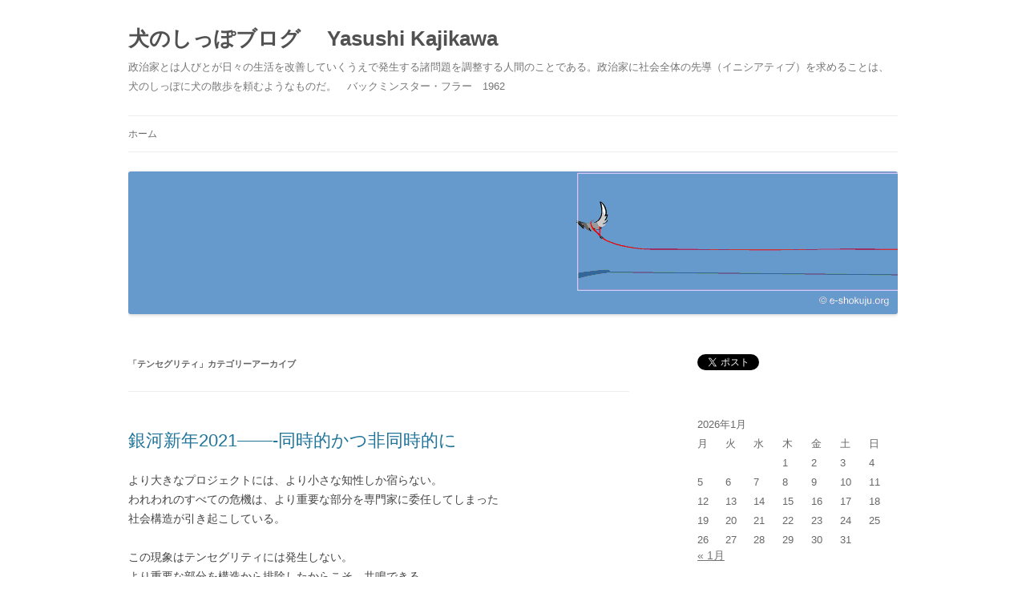

--- FILE ---
content_type: text/html; charset=UTF-8
request_url: https://www.two-pictures.net/tail/category/%E3%83%86%E3%83%B3%E3%82%BB%E3%82%B0%E3%83%AA%E3%83%86%E3%82%A3/
body_size: 24004
content:
<!DOCTYPE html>
<!--[if IE 7]>
<html class="ie ie7" dir="ltr" lang="ja" prefix="og: https://ogp.me/ns#">
<![endif]-->
<!--[if IE 8]>
<html class="ie ie8" dir="ltr" lang="ja" prefix="og: https://ogp.me/ns#">
<![endif]-->
<!--[if !(IE 7) & !(IE 8)]><!-->
<html dir="ltr" lang="ja" prefix="og: https://ogp.me/ns#">
<!--<![endif]-->
<head>
<meta charset="UTF-8" />
<meta name="viewport" content="width=device-width" />

<link rel="profile" href="https://gmpg.org/xfn/11" />
<link rel="pingback" href="https://www.two-pictures.net/tail/xmlrpc.php">
<!--[if lt IE 9]>
<script src="https://www.two-pictures.net/tail/wp-content/themes/twentytwelve/js/html5.js" type="text/javascript"></script>
<![endif]-->
<script type="text/javascript">
/* <![CDATA[ */
window.JetpackScriptData = {"site":{"icon":"","title":"犬のしっぽブログ   　Yasushi Kajikawa","host":"unknown","is_wpcom_platform":false}};
/* ]]> */
</script>
	<style>img:is([sizes="auto" i], [sizes^="auto," i]) { contain-intrinsic-size: 3000px 1500px }</style>
	
		<!-- All in One SEO 4.8.5 - aioseo.com -->
		<title>テンセグリティ - 犬のしっぽブログ Yasushi Kajikawa</title>
	<meta name="robots" content="max-image-preview:large" />
	<link rel="canonical" href="https://www.two-pictures.net/tail/category/%e3%83%86%e3%83%b3%e3%82%bb%e3%82%b0%e3%83%aa%e3%83%86%e3%82%a3/" />
	<link rel="next" href="https://www.two-pictures.net/tail/category/%E3%83%86%E3%83%B3%E3%82%BB%E3%82%B0%E3%83%AA%E3%83%86%E3%82%A3/page/2/" />
	<meta name="generator" content="All in One SEO (AIOSEO) 4.8.5" />
		<script type="application/ld+json" class="aioseo-schema">
			{"@context":"https:\/\/schema.org","@graph":[{"@type":"BreadcrumbList","@id":"https:\/\/www.two-pictures.net\/tail\/category\/%E3%83%86%E3%83%B3%E3%82%BB%E3%82%B0%E3%83%AA%E3%83%86%E3%82%A3\/#breadcrumblist","itemListElement":[{"@type":"ListItem","@id":"https:\/\/www.two-pictures.net\/tail#listItem","position":1,"name":"Home","item":"https:\/\/www.two-pictures.net\/tail","nextItem":{"@type":"ListItem","@id":"https:\/\/www.two-pictures.net\/tail\/category\/%e3%83%86%e3%83%b3%e3%82%bb%e3%82%b0%e3%83%aa%e3%83%86%e3%82%a3\/#listItem","name":"\u30c6\u30f3\u30bb\u30b0\u30ea\u30c6\u30a3"}},{"@type":"ListItem","@id":"https:\/\/www.two-pictures.net\/tail\/category\/%e3%83%86%e3%83%b3%e3%82%bb%e3%82%b0%e3%83%aa%e3%83%86%e3%82%a3\/#listItem","position":2,"name":"\u30c6\u30f3\u30bb\u30b0\u30ea\u30c6\u30a3","previousItem":{"@type":"ListItem","@id":"https:\/\/www.two-pictures.net\/tail#listItem","name":"Home"}}]},{"@type":"CollectionPage","@id":"https:\/\/www.two-pictures.net\/tail\/category\/%E3%83%86%E3%83%B3%E3%82%BB%E3%82%B0%E3%83%AA%E3%83%86%E3%82%A3\/#collectionpage","url":"https:\/\/www.two-pictures.net\/tail\/category\/%E3%83%86%E3%83%B3%E3%82%BB%E3%82%B0%E3%83%AA%E3%83%86%E3%82%A3\/","name":"\u30c6\u30f3\u30bb\u30b0\u30ea\u30c6\u30a3 - \u72ac\u306e\u3057\u3063\u307d\u30d6\u30ed\u30b0 Yasushi Kajikawa","inLanguage":"ja","isPartOf":{"@id":"https:\/\/www.two-pictures.net\/tail\/#website"},"breadcrumb":{"@id":"https:\/\/www.two-pictures.net\/tail\/category\/%E3%83%86%E3%83%B3%E3%82%BB%E3%82%B0%E3%83%AA%E3%83%86%E3%82%A3\/#breadcrumblist"}},{"@type":"Organization","@id":"https:\/\/www.two-pictures.net\/tail\/#organization","name":"\u72ac\u306e\u3057\u3063\u307d\u30d6\u30ed\u30b0   \u3000Yasushi Kajikawa","description":"\u653f\u6cbb\u5bb6\u3068\u306f\u4eba\u3073\u3068\u304c\u65e5\u3005\u306e\u751f\u6d3b\u3092\u6539\u5584\u3057\u3066\u3044\u304f\u3046\u3048\u3067\u767a\u751f\u3059\u308b\u8af8\u554f\u984c\u3092\u8abf\u6574\u3059\u308b\u4eba\u9593\u306e\u3053\u3068\u3067\u3042\u308b\u3002\u653f\u6cbb\u5bb6\u306b\u793e\u4f1a\u5168\u4f53\u306e\u5148\u5c0e\uff08\u30a4\u30cb\u30b7\u30a2\u30c6\u30a3\u30d6\uff09\u3092\u6c42\u3081\u308b\u3053\u3068\u306f\u3001\u72ac\u306e\u3057\u3063\u307d\u306b\u72ac\u306e\u6563\u6b69\u3092\u983c\u3080\u3088\u3046\u306a\u3082\u306e\u3060\u3002\u3000\u30d0\u30c3\u30af\u30df\u30f3\u30b9\u30bf\u30fc\u30fb\u30d5\u30e9\u30fc\u30001962","url":"https:\/\/www.two-pictures.net\/tail\/"},{"@type":"WebSite","@id":"https:\/\/www.two-pictures.net\/tail\/#website","url":"https:\/\/www.two-pictures.net\/tail\/","name":"\u72ac\u306e\u3057\u3063\u307d\u30d6\u30ed\u30b0   \u3000Yasushi Kajikawa","description":"\u653f\u6cbb\u5bb6\u3068\u306f\u4eba\u3073\u3068\u304c\u65e5\u3005\u306e\u751f\u6d3b\u3092\u6539\u5584\u3057\u3066\u3044\u304f\u3046\u3048\u3067\u767a\u751f\u3059\u308b\u8af8\u554f\u984c\u3092\u8abf\u6574\u3059\u308b\u4eba\u9593\u306e\u3053\u3068\u3067\u3042\u308b\u3002\u653f\u6cbb\u5bb6\u306b\u793e\u4f1a\u5168\u4f53\u306e\u5148\u5c0e\uff08\u30a4\u30cb\u30b7\u30a2\u30c6\u30a3\u30d6\uff09\u3092\u6c42\u3081\u308b\u3053\u3068\u306f\u3001\u72ac\u306e\u3057\u3063\u307d\u306b\u72ac\u306e\u6563\u6b69\u3092\u983c\u3080\u3088\u3046\u306a\u3082\u306e\u3060\u3002\u3000\u30d0\u30c3\u30af\u30df\u30f3\u30b9\u30bf\u30fc\u30fb\u30d5\u30e9\u30fc\u30001962","inLanguage":"ja","publisher":{"@id":"https:\/\/www.two-pictures.net\/tail\/#organization"}}]}
		</script>
		<!-- All in One SEO -->

<link rel='dns-prefetch' href='//stats.wp.com' />
<link rel='dns-prefetch' href='//v0.wordpress.com' />
<link rel="alternate" type="application/rss+xml" title="犬のしっぽブログ   　Yasushi Kajikawa &raquo; フィード" href="https://www.two-pictures.net/tail/feed/" />
<link rel="alternate" type="application/rss+xml" title="犬のしっぽブログ   　Yasushi Kajikawa &raquo; コメントフィード" href="https://www.two-pictures.net/tail/comments/feed/" />
<link rel="alternate" type="application/rss+xml" title="犬のしっぽブログ   　Yasushi Kajikawa &raquo; テンセグリティ カテゴリーのフィード" href="https://www.two-pictures.net/tail/category/%e3%83%86%e3%83%b3%e3%82%bb%e3%82%b0%e3%83%aa%e3%83%86%e3%82%a3/feed/" />
<script type="text/javascript">
/* <![CDATA[ */
window._wpemojiSettings = {"baseUrl":"https:\/\/s.w.org\/images\/core\/emoji\/16.0.1\/72x72\/","ext":".png","svgUrl":"https:\/\/s.w.org\/images\/core\/emoji\/16.0.1\/svg\/","svgExt":".svg","source":{"concatemoji":"https:\/\/www.two-pictures.net\/tail\/wp-includes\/js\/wp-emoji-release.min.js?ver=6.8.3"}};
/*! This file is auto-generated */
!function(s,n){var o,i,e;function c(e){try{var t={supportTests:e,timestamp:(new Date).valueOf()};sessionStorage.setItem(o,JSON.stringify(t))}catch(e){}}function p(e,t,n){e.clearRect(0,0,e.canvas.width,e.canvas.height),e.fillText(t,0,0);var t=new Uint32Array(e.getImageData(0,0,e.canvas.width,e.canvas.height).data),a=(e.clearRect(0,0,e.canvas.width,e.canvas.height),e.fillText(n,0,0),new Uint32Array(e.getImageData(0,0,e.canvas.width,e.canvas.height).data));return t.every(function(e,t){return e===a[t]})}function u(e,t){e.clearRect(0,0,e.canvas.width,e.canvas.height),e.fillText(t,0,0);for(var n=e.getImageData(16,16,1,1),a=0;a<n.data.length;a++)if(0!==n.data[a])return!1;return!0}function f(e,t,n,a){switch(t){case"flag":return n(e,"\ud83c\udff3\ufe0f\u200d\u26a7\ufe0f","\ud83c\udff3\ufe0f\u200b\u26a7\ufe0f")?!1:!n(e,"\ud83c\udde8\ud83c\uddf6","\ud83c\udde8\u200b\ud83c\uddf6")&&!n(e,"\ud83c\udff4\udb40\udc67\udb40\udc62\udb40\udc65\udb40\udc6e\udb40\udc67\udb40\udc7f","\ud83c\udff4\u200b\udb40\udc67\u200b\udb40\udc62\u200b\udb40\udc65\u200b\udb40\udc6e\u200b\udb40\udc67\u200b\udb40\udc7f");case"emoji":return!a(e,"\ud83e\udedf")}return!1}function g(e,t,n,a){var r="undefined"!=typeof WorkerGlobalScope&&self instanceof WorkerGlobalScope?new OffscreenCanvas(300,150):s.createElement("canvas"),o=r.getContext("2d",{willReadFrequently:!0}),i=(o.textBaseline="top",o.font="600 32px Arial",{});return e.forEach(function(e){i[e]=t(o,e,n,a)}),i}function t(e){var t=s.createElement("script");t.src=e,t.defer=!0,s.head.appendChild(t)}"undefined"!=typeof Promise&&(o="wpEmojiSettingsSupports",i=["flag","emoji"],n.supports={everything:!0,everythingExceptFlag:!0},e=new Promise(function(e){s.addEventListener("DOMContentLoaded",e,{once:!0})}),new Promise(function(t){var n=function(){try{var e=JSON.parse(sessionStorage.getItem(o));if("object"==typeof e&&"number"==typeof e.timestamp&&(new Date).valueOf()<e.timestamp+604800&&"object"==typeof e.supportTests)return e.supportTests}catch(e){}return null}();if(!n){if("undefined"!=typeof Worker&&"undefined"!=typeof OffscreenCanvas&&"undefined"!=typeof URL&&URL.createObjectURL&&"undefined"!=typeof Blob)try{var e="postMessage("+g.toString()+"("+[JSON.stringify(i),f.toString(),p.toString(),u.toString()].join(",")+"));",a=new Blob([e],{type:"text/javascript"}),r=new Worker(URL.createObjectURL(a),{name:"wpTestEmojiSupports"});return void(r.onmessage=function(e){c(n=e.data),r.terminate(),t(n)})}catch(e){}c(n=g(i,f,p,u))}t(n)}).then(function(e){for(var t in e)n.supports[t]=e[t],n.supports.everything=n.supports.everything&&n.supports[t],"flag"!==t&&(n.supports.everythingExceptFlag=n.supports.everythingExceptFlag&&n.supports[t]);n.supports.everythingExceptFlag=n.supports.everythingExceptFlag&&!n.supports.flag,n.DOMReady=!1,n.readyCallback=function(){n.DOMReady=!0}}).then(function(){return e}).then(function(){var e;n.supports.everything||(n.readyCallback(),(e=n.source||{}).concatemoji?t(e.concatemoji):e.wpemoji&&e.twemoji&&(t(e.twemoji),t(e.wpemoji)))}))}((window,document),window._wpemojiSettings);
/* ]]> */
</script>
<style id='wp-emoji-styles-inline-css' type='text/css'>

	img.wp-smiley, img.emoji {
		display: inline !important;
		border: none !important;
		box-shadow: none !important;
		height: 1em !important;
		width: 1em !important;
		margin: 0 0.07em !important;
		vertical-align: -0.1em !important;
		background: none !important;
		padding: 0 !important;
	}
</style>
<link rel='stylesheet' id='wp-block-library-css' href='https://www.two-pictures.net/tail/wp-includes/css/dist/block-library/style.min.css?ver=6.8.3' type='text/css' media='all' />
<style id='wp-block-library-theme-inline-css' type='text/css'>
.wp-block-audio :where(figcaption){color:#555;font-size:13px;text-align:center}.is-dark-theme .wp-block-audio :where(figcaption){color:#ffffffa6}.wp-block-audio{margin:0 0 1em}.wp-block-code{border:1px solid #ccc;border-radius:4px;font-family:Menlo,Consolas,monaco,monospace;padding:.8em 1em}.wp-block-embed :where(figcaption){color:#555;font-size:13px;text-align:center}.is-dark-theme .wp-block-embed :where(figcaption){color:#ffffffa6}.wp-block-embed{margin:0 0 1em}.blocks-gallery-caption{color:#555;font-size:13px;text-align:center}.is-dark-theme .blocks-gallery-caption{color:#ffffffa6}:root :where(.wp-block-image figcaption){color:#555;font-size:13px;text-align:center}.is-dark-theme :root :where(.wp-block-image figcaption){color:#ffffffa6}.wp-block-image{margin:0 0 1em}.wp-block-pullquote{border-bottom:4px solid;border-top:4px solid;color:currentColor;margin-bottom:1.75em}.wp-block-pullquote cite,.wp-block-pullquote footer,.wp-block-pullquote__citation{color:currentColor;font-size:.8125em;font-style:normal;text-transform:uppercase}.wp-block-quote{border-left:.25em solid;margin:0 0 1.75em;padding-left:1em}.wp-block-quote cite,.wp-block-quote footer{color:currentColor;font-size:.8125em;font-style:normal;position:relative}.wp-block-quote:where(.has-text-align-right){border-left:none;border-right:.25em solid;padding-left:0;padding-right:1em}.wp-block-quote:where(.has-text-align-center){border:none;padding-left:0}.wp-block-quote.is-large,.wp-block-quote.is-style-large,.wp-block-quote:where(.is-style-plain){border:none}.wp-block-search .wp-block-search__label{font-weight:700}.wp-block-search__button{border:1px solid #ccc;padding:.375em .625em}:where(.wp-block-group.has-background){padding:1.25em 2.375em}.wp-block-separator.has-css-opacity{opacity:.4}.wp-block-separator{border:none;border-bottom:2px solid;margin-left:auto;margin-right:auto}.wp-block-separator.has-alpha-channel-opacity{opacity:1}.wp-block-separator:not(.is-style-wide):not(.is-style-dots){width:100px}.wp-block-separator.has-background:not(.is-style-dots){border-bottom:none;height:1px}.wp-block-separator.has-background:not(.is-style-wide):not(.is-style-dots){height:2px}.wp-block-table{margin:0 0 1em}.wp-block-table td,.wp-block-table th{word-break:normal}.wp-block-table :where(figcaption){color:#555;font-size:13px;text-align:center}.is-dark-theme .wp-block-table :where(figcaption){color:#ffffffa6}.wp-block-video :where(figcaption){color:#555;font-size:13px;text-align:center}.is-dark-theme .wp-block-video :where(figcaption){color:#ffffffa6}.wp-block-video{margin:0 0 1em}:root :where(.wp-block-template-part.has-background){margin-bottom:0;margin-top:0;padding:1.25em 2.375em}
</style>
<style id='classic-theme-styles-inline-css' type='text/css'>
/*! This file is auto-generated */
.wp-block-button__link{color:#fff;background-color:#32373c;border-radius:9999px;box-shadow:none;text-decoration:none;padding:calc(.667em + 2px) calc(1.333em + 2px);font-size:1.125em}.wp-block-file__button{background:#32373c;color:#fff;text-decoration:none}
</style>
<link rel='stylesheet' id='mediaelement-css' href='https://www.two-pictures.net/tail/wp-includes/js/mediaelement/mediaelementplayer-legacy.min.css?ver=4.2.17' type='text/css' media='all' />
<link rel='stylesheet' id='wp-mediaelement-css' href='https://www.two-pictures.net/tail/wp-includes/js/mediaelement/wp-mediaelement.min.css?ver=6.8.3' type='text/css' media='all' />
<style id='jetpack-sharing-buttons-style-inline-css' type='text/css'>
.jetpack-sharing-buttons__services-list{display:flex;flex-direction:row;flex-wrap:wrap;gap:0;list-style-type:none;margin:5px;padding:0}.jetpack-sharing-buttons__services-list.has-small-icon-size{font-size:12px}.jetpack-sharing-buttons__services-list.has-normal-icon-size{font-size:16px}.jetpack-sharing-buttons__services-list.has-large-icon-size{font-size:24px}.jetpack-sharing-buttons__services-list.has-huge-icon-size{font-size:36px}@media print{.jetpack-sharing-buttons__services-list{display:none!important}}.editor-styles-wrapper .wp-block-jetpack-sharing-buttons{gap:0;padding-inline-start:0}ul.jetpack-sharing-buttons__services-list.has-background{padding:1.25em 2.375em}
</style>
<style id='global-styles-inline-css' type='text/css'>
:root{--wp--preset--aspect-ratio--square: 1;--wp--preset--aspect-ratio--4-3: 4/3;--wp--preset--aspect-ratio--3-4: 3/4;--wp--preset--aspect-ratio--3-2: 3/2;--wp--preset--aspect-ratio--2-3: 2/3;--wp--preset--aspect-ratio--16-9: 16/9;--wp--preset--aspect-ratio--9-16: 9/16;--wp--preset--color--black: #000000;--wp--preset--color--cyan-bluish-gray: #abb8c3;--wp--preset--color--white: #fff;--wp--preset--color--pale-pink: #f78da7;--wp--preset--color--vivid-red: #cf2e2e;--wp--preset--color--luminous-vivid-orange: #ff6900;--wp--preset--color--luminous-vivid-amber: #fcb900;--wp--preset--color--light-green-cyan: #7bdcb5;--wp--preset--color--vivid-green-cyan: #00d084;--wp--preset--color--pale-cyan-blue: #8ed1fc;--wp--preset--color--vivid-cyan-blue: #0693e3;--wp--preset--color--vivid-purple: #9b51e0;--wp--preset--color--blue: #21759b;--wp--preset--color--dark-gray: #444;--wp--preset--color--medium-gray: #9f9f9f;--wp--preset--color--light-gray: #e6e6e6;--wp--preset--gradient--vivid-cyan-blue-to-vivid-purple: linear-gradient(135deg,rgba(6,147,227,1) 0%,rgb(155,81,224) 100%);--wp--preset--gradient--light-green-cyan-to-vivid-green-cyan: linear-gradient(135deg,rgb(122,220,180) 0%,rgb(0,208,130) 100%);--wp--preset--gradient--luminous-vivid-amber-to-luminous-vivid-orange: linear-gradient(135deg,rgba(252,185,0,1) 0%,rgba(255,105,0,1) 100%);--wp--preset--gradient--luminous-vivid-orange-to-vivid-red: linear-gradient(135deg,rgba(255,105,0,1) 0%,rgb(207,46,46) 100%);--wp--preset--gradient--very-light-gray-to-cyan-bluish-gray: linear-gradient(135deg,rgb(238,238,238) 0%,rgb(169,184,195) 100%);--wp--preset--gradient--cool-to-warm-spectrum: linear-gradient(135deg,rgb(74,234,220) 0%,rgb(151,120,209) 20%,rgb(207,42,186) 40%,rgb(238,44,130) 60%,rgb(251,105,98) 80%,rgb(254,248,76) 100%);--wp--preset--gradient--blush-light-purple: linear-gradient(135deg,rgb(255,206,236) 0%,rgb(152,150,240) 100%);--wp--preset--gradient--blush-bordeaux: linear-gradient(135deg,rgb(254,205,165) 0%,rgb(254,45,45) 50%,rgb(107,0,62) 100%);--wp--preset--gradient--luminous-dusk: linear-gradient(135deg,rgb(255,203,112) 0%,rgb(199,81,192) 50%,rgb(65,88,208) 100%);--wp--preset--gradient--pale-ocean: linear-gradient(135deg,rgb(255,245,203) 0%,rgb(182,227,212) 50%,rgb(51,167,181) 100%);--wp--preset--gradient--electric-grass: linear-gradient(135deg,rgb(202,248,128) 0%,rgb(113,206,126) 100%);--wp--preset--gradient--midnight: linear-gradient(135deg,rgb(2,3,129) 0%,rgb(40,116,252) 100%);--wp--preset--font-size--small: 13px;--wp--preset--font-size--medium: 20px;--wp--preset--font-size--large: 36px;--wp--preset--font-size--x-large: 42px;--wp--preset--spacing--20: 0.44rem;--wp--preset--spacing--30: 0.67rem;--wp--preset--spacing--40: 1rem;--wp--preset--spacing--50: 1.5rem;--wp--preset--spacing--60: 2.25rem;--wp--preset--spacing--70: 3.38rem;--wp--preset--spacing--80: 5.06rem;--wp--preset--shadow--natural: 6px 6px 9px rgba(0, 0, 0, 0.2);--wp--preset--shadow--deep: 12px 12px 50px rgba(0, 0, 0, 0.4);--wp--preset--shadow--sharp: 6px 6px 0px rgba(0, 0, 0, 0.2);--wp--preset--shadow--outlined: 6px 6px 0px -3px rgba(255, 255, 255, 1), 6px 6px rgba(0, 0, 0, 1);--wp--preset--shadow--crisp: 6px 6px 0px rgba(0, 0, 0, 1);}:where(.is-layout-flex){gap: 0.5em;}:where(.is-layout-grid){gap: 0.5em;}body .is-layout-flex{display: flex;}.is-layout-flex{flex-wrap: wrap;align-items: center;}.is-layout-flex > :is(*, div){margin: 0;}body .is-layout-grid{display: grid;}.is-layout-grid > :is(*, div){margin: 0;}:where(.wp-block-columns.is-layout-flex){gap: 2em;}:where(.wp-block-columns.is-layout-grid){gap: 2em;}:where(.wp-block-post-template.is-layout-flex){gap: 1.25em;}:where(.wp-block-post-template.is-layout-grid){gap: 1.25em;}.has-black-color{color: var(--wp--preset--color--black) !important;}.has-cyan-bluish-gray-color{color: var(--wp--preset--color--cyan-bluish-gray) !important;}.has-white-color{color: var(--wp--preset--color--white) !important;}.has-pale-pink-color{color: var(--wp--preset--color--pale-pink) !important;}.has-vivid-red-color{color: var(--wp--preset--color--vivid-red) !important;}.has-luminous-vivid-orange-color{color: var(--wp--preset--color--luminous-vivid-orange) !important;}.has-luminous-vivid-amber-color{color: var(--wp--preset--color--luminous-vivid-amber) !important;}.has-light-green-cyan-color{color: var(--wp--preset--color--light-green-cyan) !important;}.has-vivid-green-cyan-color{color: var(--wp--preset--color--vivid-green-cyan) !important;}.has-pale-cyan-blue-color{color: var(--wp--preset--color--pale-cyan-blue) !important;}.has-vivid-cyan-blue-color{color: var(--wp--preset--color--vivid-cyan-blue) !important;}.has-vivid-purple-color{color: var(--wp--preset--color--vivid-purple) !important;}.has-black-background-color{background-color: var(--wp--preset--color--black) !important;}.has-cyan-bluish-gray-background-color{background-color: var(--wp--preset--color--cyan-bluish-gray) !important;}.has-white-background-color{background-color: var(--wp--preset--color--white) !important;}.has-pale-pink-background-color{background-color: var(--wp--preset--color--pale-pink) !important;}.has-vivid-red-background-color{background-color: var(--wp--preset--color--vivid-red) !important;}.has-luminous-vivid-orange-background-color{background-color: var(--wp--preset--color--luminous-vivid-orange) !important;}.has-luminous-vivid-amber-background-color{background-color: var(--wp--preset--color--luminous-vivid-amber) !important;}.has-light-green-cyan-background-color{background-color: var(--wp--preset--color--light-green-cyan) !important;}.has-vivid-green-cyan-background-color{background-color: var(--wp--preset--color--vivid-green-cyan) !important;}.has-pale-cyan-blue-background-color{background-color: var(--wp--preset--color--pale-cyan-blue) !important;}.has-vivid-cyan-blue-background-color{background-color: var(--wp--preset--color--vivid-cyan-blue) !important;}.has-vivid-purple-background-color{background-color: var(--wp--preset--color--vivid-purple) !important;}.has-black-border-color{border-color: var(--wp--preset--color--black) !important;}.has-cyan-bluish-gray-border-color{border-color: var(--wp--preset--color--cyan-bluish-gray) !important;}.has-white-border-color{border-color: var(--wp--preset--color--white) !important;}.has-pale-pink-border-color{border-color: var(--wp--preset--color--pale-pink) !important;}.has-vivid-red-border-color{border-color: var(--wp--preset--color--vivid-red) !important;}.has-luminous-vivid-orange-border-color{border-color: var(--wp--preset--color--luminous-vivid-orange) !important;}.has-luminous-vivid-amber-border-color{border-color: var(--wp--preset--color--luminous-vivid-amber) !important;}.has-light-green-cyan-border-color{border-color: var(--wp--preset--color--light-green-cyan) !important;}.has-vivid-green-cyan-border-color{border-color: var(--wp--preset--color--vivid-green-cyan) !important;}.has-pale-cyan-blue-border-color{border-color: var(--wp--preset--color--pale-cyan-blue) !important;}.has-vivid-cyan-blue-border-color{border-color: var(--wp--preset--color--vivid-cyan-blue) !important;}.has-vivid-purple-border-color{border-color: var(--wp--preset--color--vivid-purple) !important;}.has-vivid-cyan-blue-to-vivid-purple-gradient-background{background: var(--wp--preset--gradient--vivid-cyan-blue-to-vivid-purple) !important;}.has-light-green-cyan-to-vivid-green-cyan-gradient-background{background: var(--wp--preset--gradient--light-green-cyan-to-vivid-green-cyan) !important;}.has-luminous-vivid-amber-to-luminous-vivid-orange-gradient-background{background: var(--wp--preset--gradient--luminous-vivid-amber-to-luminous-vivid-orange) !important;}.has-luminous-vivid-orange-to-vivid-red-gradient-background{background: var(--wp--preset--gradient--luminous-vivid-orange-to-vivid-red) !important;}.has-very-light-gray-to-cyan-bluish-gray-gradient-background{background: var(--wp--preset--gradient--very-light-gray-to-cyan-bluish-gray) !important;}.has-cool-to-warm-spectrum-gradient-background{background: var(--wp--preset--gradient--cool-to-warm-spectrum) !important;}.has-blush-light-purple-gradient-background{background: var(--wp--preset--gradient--blush-light-purple) !important;}.has-blush-bordeaux-gradient-background{background: var(--wp--preset--gradient--blush-bordeaux) !important;}.has-luminous-dusk-gradient-background{background: var(--wp--preset--gradient--luminous-dusk) !important;}.has-pale-ocean-gradient-background{background: var(--wp--preset--gradient--pale-ocean) !important;}.has-electric-grass-gradient-background{background: var(--wp--preset--gradient--electric-grass) !important;}.has-midnight-gradient-background{background: var(--wp--preset--gradient--midnight) !important;}.has-small-font-size{font-size: var(--wp--preset--font-size--small) !important;}.has-medium-font-size{font-size: var(--wp--preset--font-size--medium) !important;}.has-large-font-size{font-size: var(--wp--preset--font-size--large) !important;}.has-x-large-font-size{font-size: var(--wp--preset--font-size--x-large) !important;}
:where(.wp-block-post-template.is-layout-flex){gap: 1.25em;}:where(.wp-block-post-template.is-layout-grid){gap: 1.25em;}
:where(.wp-block-columns.is-layout-flex){gap: 2em;}:where(.wp-block-columns.is-layout-grid){gap: 2em;}
:root :where(.wp-block-pullquote){font-size: 1.5em;line-height: 1.6;}
</style>
<link rel='stylesheet' id='twentytwelve-style-css' href='https://www.two-pictures.net/tail/wp-content/themes/twentytwelve/style.css?ver=6.8.3' type='text/css' media='all' />
<link rel='stylesheet' id='twentytwelve-block-style-css' href='https://www.two-pictures.net/tail/wp-content/themes/twentytwelve/css/blocks.css?ver=20181230' type='text/css' media='all' />
<!--[if lt IE 9]>
<link rel='stylesheet' id='twentytwelve-ie-css' href='https://www.two-pictures.net/tail/wp-content/themes/twentytwelve/css/ie.css?ver=20121010' type='text/css' media='all' />
<![endif]-->
<script>if (document.location.protocol != "https:") {document.location = document.URL.replace(/^http:/i, "https:");}</script><script type="text/javascript" src="https://www.two-pictures.net/tail/wp-includes/js/jquery/jquery.min.js?ver=3.7.1" id="jquery-core-js"></script>
<script type="text/javascript" src="https://www.two-pictures.net/tail/wp-includes/js/jquery/jquery-migrate.min.js?ver=3.4.1" id="jquery-migrate-js"></script>
<link rel="https://api.w.org/" href="https://www.two-pictures.net/tail/wp-json/" /><link rel="alternate" title="JSON" type="application/json" href="https://www.two-pictures.net/tail/wp-json/wp/v2/categories/9" /><link rel="EditURI" type="application/rsd+xml" title="RSD" href="https://www.two-pictures.net/tail/xmlrpc.php?rsd" />
<meta name="generator" content="WordPress 6.8.3" />
	<style>img#wpstats{display:none}</style>
		<style type="text/css" id="custom-background-css">
body.custom-background { background-color: #ffffff; }
</style>
			<style type="text/css" id="wp-custom-css">
			
a.ws-btn{
	display:block; 
	padding:5px; 
	border:solid 1px #3366CC; 
	border-radius:5px; 
	text-align:center; 
	text-decoration: none; 
	color:#3366CC;
}

a.ws-btn:hover{
	color:#3366CC;
	opacity:0.6;
}

a.ws-btn:active{
	color:#3366CC;
}

a.ws-btn:visited{
	color:#3366CC;
}		</style>
		</head>

<body data-rsssl=1 class="archive category category-9 custom-background wp-embed-responsive wp-theme-twentytwelve custom-background-white single-author">
<div id="page" class="hfeed site">
	<header id="masthead" class="site-header" role="banner">
		<hgroup>
			<h1 class="site-title"><a href="https://www.two-pictures.net/tail/" title="犬のしっぽブログ   　Yasushi Kajikawa" rel="home">犬のしっぽブログ   　Yasushi Kajikawa</a></h1>
			<h2 class="site-description">政治家とは人びとが日々の生活を改善していくうえで発生する諸問題を調整する人間のことである。政治家に社会全体の先導（イニシアティブ）を求めることは、犬のしっぽに犬の散歩を頼むようなものだ。　バックミンスター・フラー　1962</h2>
		</hgroup>

		<nav id="site-navigation" class="main-navigation" role="navigation">
			<button class="menu-toggle">メニュー</button>
			<a class="assistive-text" href="#content" title="コンテンツへスキップ">コンテンツへスキップ</a>
			<div class="nav-menu"><ul>
<li ><a href="https://www.two-pictures.net/tail/">ホーム</a></li></ul></div>
		</nav><!-- #site-navigation -->

				<a href="https://www.two-pictures.net/tail/"><img src="https://www.two-pictures.net/tail/wp-content/uploads/2017/06/inunosippo.gif" class="header-image" width="960" height="178" alt="犬のしっぽブログ   　Yasushi Kajikawa" /></a>
			</header><!-- #masthead -->

	<div id="main" class="wrapper">

	<section id="primary" class="site-content">
		<div id="content" role="main">

					<header class="archive-header">
				<h1 class="archive-title">「<span>テンセグリティ</span>」カテゴリーアーカイブ</h1>

						</header><!-- .archive-header -->

			
	<article id="post-27315" class="post-27315 post type-post status-publish format-standard hentry category-12 category-13 category-10 category-18 category-9 category-5">
				<header class="entry-header">
			
						<h1 class="entry-title">
				<a href="https://www.two-pictures.net/tail/2021/01/01/%e9%8a%80%e6%b2%b3%e6%96%b0%e5%b9%b42021-%e5%90%8c%e6%99%82%e7%9a%84%e3%81%8b%e3%81%a4%e9%9d%9e%e5%90%8c%e6%99%82%e7%9a%84%e3%81%ab/" rel="bookmark">銀河新年2021&#8212;&#8212;-同時的かつ非同時的に</a>
			</h1>
								</header><!-- .entry-header -->

				<div class="entry-content">
			<p>より大きなプロジェクトには、より小さな知性しか宿らない。<br />
われわれのすべての危機は、より重要な部分を専門家に委任してしまった<br />
社会構造が引き起こしている。</p>
<p>この現象はテンセグリティには発生しない。<br />
より重要な部分を構造から排除したからこそ、共鳴できる。</p>
<p>*この映像のテンセグリティ共鳴音は、世界初公開。<br />
<a href="https://www.two-pictures.net/tail/wp-content/uploads/2021/01/DAE11F00-2F7F-44C5-A540-72634E6DA152.mov">半球状ー共鳴テンセグリティ</a><br />
圧縮材がすべて互いに非接触な半球状態でさえ、<br />
自律し共鳴する現象は、R.B.フラー研究所では再現できなかった。</p>
<p>人類の99.99%は、この共鳴音を聞いたことがない<br />
ーー張力材に炭素繊維を使用した最初のテンセグリティの共振作用の。</p>
<p>さらに、直径4m 15kgの共鳴半球テンセグリティを自律性を知らない。</p>
<div id="attachment_27333" style="width: 660px" class="wp-caption alignnone"><img fetchpriority="high" decoding="async" aria-describedby="caption-attachment-27333" data-attachment-id="27333" data-permalink="https://www.two-pictures.net/tail/2021/01/01/%e9%8a%80%e6%b2%b3%e6%96%b0%e5%b9%b42021-%e5%90%8c%e6%99%82%e7%9a%84%e3%81%8b%e3%81%a4%e9%9d%9e%e5%90%8c%e6%99%82%e7%9a%84%e3%81%ab/tempimagebh6l1a/" data-orig-file="https://www.two-pictures.net/tail/wp-content/uploads/2021/01/tempImagebH6l1a-scaled-e1609470243627.jpg" data-orig-size="650,366" data-comments-opened="0" data-image-meta="{&quot;aperture&quot;:&quot;2.4&quot;,&quot;credit&quot;:&quot;&quot;,&quot;camera&quot;:&quot;iPhone 11 Pro Max&quot;,&quot;caption&quot;:&quot;&quot;,&quot;created_timestamp&quot;:&quot;1605353052&quot;,&quot;copyright&quot;:&quot;&quot;,&quot;focal_length&quot;:&quot;1.54&quot;,&quot;iso&quot;:&quot;20&quot;,&quot;shutter_speed&quot;:&quot;0.001001001001001&quot;,&quot;title&quot;:&quot;&quot;,&quot;orientation&quot;:&quot;1&quot;}" data-image-title="半球状共鳴テンセグリティ" data-image-description="" data-image-caption="&lt;p&gt;シナジェティクス研究所制作　2018&lt;/p&gt;
" data-medium-file="https://www.two-pictures.net/tail/wp-content/uploads/2021/01/tempImagebH6l1a-300x169.jpg" data-large-file="https://www.two-pictures.net/tail/wp-content/uploads/2021/01/tempImagebH6l1a-1024x576.jpg" src="https://www.two-pictures.net/tail/wp-content/uploads/2021/01/tempImagebH6l1a-scaled-e1609470243627.jpg" alt="自律する半球状共鳴テンセグリティ" width="650" height="366" class="size-full wp-image-27333" /><p id="caption-attachment-27333" class="wp-caption-text">シナジェティクス研究所制作　2018</p></div>
					</div><!-- .entry-content -->
		
		<footer class="entry-meta">
			カテゴリー: <a href="https://www.two-pictures.net/tail/category/%e3%82%b0%e3%83%a9%e3%83%b3%e3%83%81/" rel="category tag">グランチ</a>, <a href="https://www.two-pictures.net/tail/category/%e3%82%b3%e3%82%b9%e3%83%a2%e3%82%b0%e3%83%a9%e3%83%95%e3%82%a3%e3%83%bc/" rel="category tag">コスモグラフィー</a>, <a href="https://www.two-pictures.net/tail/category/%e3%82%b7%e3%83%8a%e3%82%b8%e3%82%a7%e3%83%86%e3%82%a3%e3%82%af%e3%82%b9/" rel="category tag">シナジェティクス</a>, <a href="https://www.two-pictures.net/tail/category/%e3%83%87%e3%82%b6%e3%82%a4%e3%83%b3%e3%82%b5%e3%82%a4%e3%82%a8%e3%83%b3%e3%82%b9/" rel="category tag">デザインサイエンス</a>, <a href="https://www.two-pictures.net/tail/category/%e3%83%86%e3%83%b3%e3%82%bb%e3%82%b0%e3%83%aa%e3%83%86%e3%82%a3/" rel="category tag">テンセグリティ</a>, <a href="https://www.two-pictures.net/tail/category/%e8%a3%8f%e5%ba%ad%ef%bc%88%e8%83%8c%e6%88%b8%ef%bc%89/" rel="category tag">裏庭（背戸）</a> | 投稿日: <a href="https://www.two-pictures.net/tail/2021/01/01/%e9%8a%80%e6%b2%b3%e6%96%b0%e5%b9%b42021-%e5%90%8c%e6%99%82%e7%9a%84%e3%81%8b%e3%81%a4%e9%9d%9e%e5%90%8c%e6%99%82%e7%9a%84%e3%81%ab/" title="11:48 AM" rel="bookmark"><time class="entry-date" datetime="2021-01-01T11:48:24+09:00">2021年1月1日</time></a> | <span class="by-author">投稿者: <span class="author vcard"><a class="url fn n" href="https://www.two-pictures.net/tail/author/e-shokuju/" title="e-shokuju の投稿をすべて表示" rel="author">e-shokuju</a></span></span>								</footer><!-- .entry-meta -->
	</article><!-- #post -->

	<article id="post-27289" class="post-27289 post type-post status-publish format-standard hentry category-13 category-10 category-18 category-9">
				<header class="entry-header">
			
						<h1 class="entry-title">
				<a href="https://www.two-pictures.net/tail/2020/11/04/%e4%ba%ba%e9%a1%9e%e3%81%ae%e6%a8%99%e6%ba%96%e3%83%8e%e3%83%bc%e3%83%9e%e3%83%ab%e3%81%af%e5%a4%89%e5%ae%b9%e3%81%99%e3%82%8b/" rel="bookmark">人類の標準(ノーマル)は変容する</a>
			</h1>
								</header><!-- .entry-header -->

				<div class="entry-content">
			<p>自己以外のすべてから<br />
自己を形成するための<br />
原子と分子を統合する<br />
重さのない情報がやってきた。<br />
　<br />
自己を含む宇宙に一時的に設定する<br />
人類の標準(ノーマル)は変容する。<br />
XYZ座標でさえ。　</p>
<p>分割数と角度を最適化し、<br />
振動する宇宙に標準は存在しない。</p>
<p>浮遊する都市　バックミンスター・フラー　1972<br />
<img decoding="async" data-attachment-id="26777" data-permalink="https://www.two-pictures.net/tail/2020/03/08/%e6%b5%ae%e9%81%8a%e3%81%99%e3%82%8b%e3%82%af%e3%83%a9%e3%82%a6%e3%83%89%e3%83%bb%e3%83%86%e3%83%b3%e3%82%bb%e3%82%b0%e3%83%aa%e3%83%86%e3%82%a3%e3%81%ab%e5%ad%a6%e3%81%b6/73eea57a-5/" data-orig-file="https://www.two-pictures.net/tail/wp-content/uploads/2020/03/73eea57a-2.jpg" data-orig-size="580,341" data-comments-opened="0" data-image-meta="{&quot;aperture&quot;:&quot;0&quot;,&quot;credit&quot;:&quot;&quot;,&quot;camera&quot;:&quot;&quot;,&quot;caption&quot;:&quot;&quot;,&quot;created_timestamp&quot;:&quot;0&quot;,&quot;copyright&quot;:&quot;&quot;,&quot;focal_length&quot;:&quot;0&quot;,&quot;iso&quot;:&quot;0&quot;,&quot;shutter_speed&quot;:&quot;0&quot;,&quot;title&quot;:&quot;&quot;,&quot;orientation&quot;:&quot;0&quot;}" data-image-title="73eea57a" data-image-description="" data-image-caption="" data-medium-file="https://www.two-pictures.net/tail/wp-content/uploads/2020/03/73eea57a-2-300x176.jpg" data-large-file="https://www.two-pictures.net/tail/wp-content/uploads/2020/03/73eea57a-2.jpg" src="https://www.two-pictures.net/tail/wp-content/uploads/2020/03/73eea57a-2.jpg" alt="" width="580" height="341" class="alignnone size-full wp-image-26777" srcset="https://www.two-pictures.net/tail/wp-content/uploads/2020/03/73eea57a-2.jpg 580w, https://www.two-pictures.net/tail/wp-content/uploads/2020/03/73eea57a-2-300x176.jpg 300w" sizes="(max-width: 580px) 100vw, 580px" /></p>
<p>共鳴テンセグリティモデル　制作　シナジェティクス研究所　梶川 泰司　<br />
<img decoding="async" data-attachment-id="27235" data-permalink="https://www.two-pictures.net/tail/2020/09/25/%e7%94%9f%e3%81%8d%e3%81%9f%e9%96%89%e3%81%98%e3%81%9f%e3%83%86%e3%83%b3%e3%82%bb%e3%82%b0%e3%83%aa%e3%83%86%e3%82%a3%e7%90%83/img_2356/" data-orig-file="https://www.two-pictures.net/tail/wp-content/uploads/2020/09/IMG_2356-scaled-e1600999366271.jpeg" data-orig-size="350,253" data-comments-opened="0" data-image-meta="{&quot;aperture&quot;:&quot;0&quot;,&quot;credit&quot;:&quot;&quot;,&quot;camera&quot;:&quot;&quot;,&quot;caption&quot;:&quot;&quot;,&quot;created_timestamp&quot;:&quot;1600071324&quot;,&quot;copyright&quot;:&quot;&quot;,&quot;focal_length&quot;:&quot;0&quot;,&quot;iso&quot;:&quot;0&quot;,&quot;shutter_speed&quot;:&quot;0&quot;,&quot;title&quot;:&quot;&quot;,&quot;orientation&quot;:&quot;0&quot;}" data-image-title="テンセグリティ球" data-image-description="" data-image-caption="" data-medium-file="https://www.two-pictures.net/tail/wp-content/uploads/2020/09/IMG_2356-300x217.jpeg" data-large-file="https://www.two-pictures.net/tail/wp-content/uploads/2020/09/IMG_2356-1024x740.jpeg" src="https://www.two-pictures.net/tail/wp-content/uploads/2020/09/IMG_2356-scaled-e1600999366271.jpeg" alt="" width="350" height="253" class="alignnone size-full wp-image-27235" /></p>
<p>共鳴テンセグリティに相似する生命の「構造とパターン」<br />
<img loading="lazy" decoding="async" data-attachment-id="27230" data-permalink="https://www.two-pictures.net/tail/2020/09/25/%e7%94%9f%e3%81%8d%e3%81%9f%e9%96%89%e3%81%98%e3%81%9f%e3%83%86%e3%83%b3%e3%82%bb%e3%82%b0%e3%83%aa%e3%83%86%e3%82%a3%e7%90%83/img_2497/" data-orig-file="https://www.two-pictures.net/tail/wp-content/uploads/2020/09/IMG_2497-e1600999072143.jpeg" data-orig-size="350,350" data-comments-opened="0" data-image-meta="{&quot;aperture&quot;:&quot;0&quot;,&quot;credit&quot;:&quot;&quot;,&quot;camera&quot;:&quot;&quot;,&quot;caption&quot;:&quot;&quot;,&quot;created_timestamp&quot;:&quot;1600964137&quot;,&quot;copyright&quot;:&quot;&quot;,&quot;focal_length&quot;:&quot;0&quot;,&quot;iso&quot;:&quot;0&quot;,&quot;shutter_speed&quot;:&quot;0&quot;,&quot;title&quot;:&quot;&quot;,&quot;orientation&quot;:&quot;1&quot;}" data-image-title="ハリセンボン" data-image-description="" data-image-caption="" data-medium-file="https://www.two-pictures.net/tail/wp-content/uploads/2020/09/IMG_2497-300x300.jpeg" data-large-file="https://www.two-pictures.net/tail/wp-content/uploads/2020/09/IMG_2497-e1600999072143.jpeg" src="https://www.two-pictures.net/tail/wp-content/uploads/2020/09/IMG_2497-e1600999072143.jpeg" alt="" width="350" height="350" class="alignnone size-full wp-image-27230" /></p>
					</div><!-- .entry-content -->
		
		<footer class="entry-meta">
			カテゴリー: <a href="https://www.two-pictures.net/tail/category/%e3%82%b3%e3%82%b9%e3%83%a2%e3%82%b0%e3%83%a9%e3%83%95%e3%82%a3%e3%83%bc/" rel="category tag">コスモグラフィー</a>, <a href="https://www.two-pictures.net/tail/category/%e3%82%b7%e3%83%8a%e3%82%b8%e3%82%a7%e3%83%86%e3%82%a3%e3%82%af%e3%82%b9/" rel="category tag">シナジェティクス</a>, <a href="https://www.two-pictures.net/tail/category/%e3%83%87%e3%82%b6%e3%82%a4%e3%83%b3%e3%82%b5%e3%82%a4%e3%82%a8%e3%83%b3%e3%82%b9/" rel="category tag">デザインサイエンス</a>, <a href="https://www.two-pictures.net/tail/category/%e3%83%86%e3%83%b3%e3%82%bb%e3%82%b0%e3%83%aa%e3%83%86%e3%82%a3/" rel="category tag">テンセグリティ</a> | 投稿日: <a href="https://www.two-pictures.net/tail/2020/11/04/%e4%ba%ba%e9%a1%9e%e3%81%ae%e6%a8%99%e6%ba%96%e3%83%8e%e3%83%bc%e3%83%9e%e3%83%ab%e3%81%af%e5%a4%89%e5%ae%b9%e3%81%99%e3%82%8b/" title="1:07 PM" rel="bookmark"><time class="entry-date" datetime="2020-11-04T13:07:47+09:00">2020年11月4日</time></a> | <span class="by-author">投稿者: <span class="author vcard"><a class="url fn n" href="https://www.two-pictures.net/tail/author/e-shokuju/" title="e-shokuju の投稿をすべて表示" rel="author">e-shokuju</a></span></span>								</footer><!-- .entry-meta -->
	</article><!-- #post -->

	<article id="post-27269" class="post-27269 post type-post status-publish format-standard hentry category-13 category-10 category-18 category-9">
				<header class="entry-header">
			
						<h1 class="entry-title">
				<a href="https://www.two-pictures.net/tail/2020/10/27/%e3%82%b7%e3%83%8a%e3%82%b8%e3%82%a7%e3%83%86%e3%82%a3%e3%82%af%e3%82%b9%e7%a0%94%e7%a9%b6%e6%89%80%e3%82%aa%e3%83%aa%e3%82%b8%e3%83%8a%e3%83%ab%e6%95%99%e6%9d%90/" rel="bookmark">シナジェティクス研究所のオリジナル教材</a>
			</h1>
								</header><!-- .entry-header -->

				<div class="entry-content">
			<p>テンセグリティとは、<br />
システム自らが構造の破壊を回避するために<br />
圧縮材のみからなる連続性を自己放棄し<br />
純粋な相補的な圧縮力と張力の相互作用を<br />
はじめて視覚化した真の構造である。</p>
<p>破壊の危険性を回避可能な唯一の方法は<br />
圧縮材を互いに不連続にするという発見にあった。</p>
<p>互いに連続する張力的結合によって形成される<br />
放射力と重力との動的な均衡状態から<br />
これまでの力学概念では記述できない「柔軟な強度」が生まれてくる。</p>
<p>絶えず振動するテンセグリティ構造は<br />
「角度と振動数」から形成されている。</p>
<div style="width: 625px;" class="wp-video"><!--[if lt IE 9]><script>document.createElement('video');</script><![endif]-->
<video class="wp-video-shortcode" id="video-27269-1" width="625" height="352" preload="metadata" controls="controls"><source type="video/mp4" src="https://www.two-pictures.net/tail/wp-content/uploads/2020/10/9D9B6211-2B06-4A37-9938-AE14FEBDEF17.mp4?_=1" /><a href="https://www.two-pictures.net/tail/wp-content/uploads/2020/10/9D9B6211-2B06-4A37-9938-AE14FEBDEF17.mp4">https://www.two-pictures.net/tail/wp-content/uploads/2020/10/9D9B6211-2B06-4A37-9938-AE14FEBDEF17.mp4</a></video></div>
<p>30-struts Tensegrity<br />
90-struts Tensegrity<br />
120-struts Tensegrity<br />
<a href="https://www.tensegrity.jp/items/9185361">https://www.tensegrity.jp/items/9185361</a></p>
					</div><!-- .entry-content -->
		
		<footer class="entry-meta">
			カテゴリー: <a href="https://www.two-pictures.net/tail/category/%e3%82%b3%e3%82%b9%e3%83%a2%e3%82%b0%e3%83%a9%e3%83%95%e3%82%a3%e3%83%bc/" rel="category tag">コスモグラフィー</a>, <a href="https://www.two-pictures.net/tail/category/%e3%82%b7%e3%83%8a%e3%82%b8%e3%82%a7%e3%83%86%e3%82%a3%e3%82%af%e3%82%b9/" rel="category tag">シナジェティクス</a>, <a href="https://www.two-pictures.net/tail/category/%e3%83%87%e3%82%b6%e3%82%a4%e3%83%b3%e3%82%b5%e3%82%a4%e3%82%a8%e3%83%b3%e3%82%b9/" rel="category tag">デザインサイエンス</a>, <a href="https://www.two-pictures.net/tail/category/%e3%83%86%e3%83%b3%e3%82%bb%e3%82%b0%e3%83%aa%e3%83%86%e3%82%a3/" rel="category tag">テンセグリティ</a> | 投稿日: <a href="https://www.two-pictures.net/tail/2020/10/27/%e3%82%b7%e3%83%8a%e3%82%b8%e3%82%a7%e3%83%86%e3%82%a3%e3%82%af%e3%82%b9%e7%a0%94%e7%a9%b6%e6%89%80%e3%82%aa%e3%83%aa%e3%82%b8%e3%83%8a%e3%83%ab%e6%95%99%e6%9d%90/" title="10:24 AM" rel="bookmark"><time class="entry-date" datetime="2020-10-27T10:24:08+09:00">2020年10月27日</time></a> | <span class="by-author">投稿者: <span class="author vcard"><a class="url fn n" href="https://www.two-pictures.net/tail/author/e-shokuju/" title="e-shokuju の投稿をすべて表示" rel="author">e-shokuju</a></span></span>								</footer><!-- .entry-meta -->
	</article><!-- #post -->

	<article id="post-27252" class="post-27252 post type-post status-publish format-standard hentry category-13 category-10 category-18 category-9">
				<header class="entry-header">
			
						<h1 class="entry-title">
				<a href="https://www.two-pictures.net/tail/2020/10/26/%e3%83%86%e3%83%b3%e3%82%bb%e3%82%b0%e3%83%aa%e3%83%86%e3%82%a3%e3%81%af%e3%80%81%e6%9c%80%e9%81%a9%e5%8c%96%e3%81%95%e3%82%8c%e3%81%9f%e6%a7%8b%e6%88%90%e8%a6%81%e7%b4%a0%e3%81%8c%e4%ba%92%e3%81%84/" rel="bookmark">テンセグリティは、最適化された構成要素が互い合流した状態</a>
			</h1>
								</header><!-- .entry-header -->

				<div class="entry-content">
			<p>圧縮材のみのエンジニアリングから柔軟な強度は生まれなかった。<br />
テンセグリティは、最適化された構成要素が互い合流した状態にある。</p>
<p>この木製丸棒の素材からは、この分割数でほぼモデリングの限界に達している。<br />
張力材の限界からではない。<br />
<img loading="lazy" decoding="async" data-attachment-id="27245" data-permalink="https://www.two-pictures.net/tail/2020/10/26/270-struts-tensegrity-model/1a11c639-8a88-4b56-b500-f8d3b424c97b/" data-orig-file="https://www.two-pictures.net/tail/wp-content/uploads/2020/10/1A11C639-8A88-4B56-B500-F8D3B424C97B-e1604462298648.jpeg" data-orig-size="400,332" data-comments-opened="0" data-image-meta="{&quot;aperture&quot;:&quot;0&quot;,&quot;credit&quot;:&quot;&quot;,&quot;camera&quot;:&quot;&quot;,&quot;caption&quot;:&quot;&quot;,&quot;created_timestamp&quot;:&quot;0&quot;,&quot;copyright&quot;:&quot;&quot;,&quot;focal_length&quot;:&quot;0&quot;,&quot;iso&quot;:&quot;0&quot;,&quot;shutter_speed&quot;:&quot;0&quot;,&quot;title&quot;:&quot;&quot;,&quot;orientation&quot;:&quot;0&quot;}" data-image-title="テンセグリティ" data-image-description="" data-image-caption="" data-medium-file="https://www.two-pictures.net/tail/wp-content/uploads/2020/10/1A11C639-8A88-4B56-B500-F8D3B424C97B-300x249.jpeg" data-large-file="https://www.two-pictures.net/tail/wp-content/uploads/2020/10/1A11C639-8A88-4B56-B500-F8D3B424C97B-1024x850.jpeg" src="https://www.two-pictures.net/tail/wp-content/uploads/2020/10/1A11C639-8A88-4B56-B500-F8D3B424C97B-e1603666288147.jpeg" alt="" width="1200" height="996" class="alignnone size-full wp-image-27245" /><br />
<img loading="lazy" decoding="async" data-attachment-id="27235" data-permalink="https://www.two-pictures.net/tail/2020/09/25/%e7%94%9f%e3%81%8d%e3%81%9f%e9%96%89%e3%81%98%e3%81%9f%e3%83%86%e3%83%b3%e3%82%bb%e3%82%b0%e3%83%aa%e3%83%86%e3%82%a3%e7%90%83/img_2356/" data-orig-file="https://www.two-pictures.net/tail/wp-content/uploads/2020/09/IMG_2356-scaled-e1600999366271.jpeg" data-orig-size="350,253" data-comments-opened="0" data-image-meta="{&quot;aperture&quot;:&quot;0&quot;,&quot;credit&quot;:&quot;&quot;,&quot;camera&quot;:&quot;&quot;,&quot;caption&quot;:&quot;&quot;,&quot;created_timestamp&quot;:&quot;1600071324&quot;,&quot;copyright&quot;:&quot;&quot;,&quot;focal_length&quot;:&quot;0&quot;,&quot;iso&quot;:&quot;0&quot;,&quot;shutter_speed&quot;:&quot;0&quot;,&quot;title&quot;:&quot;&quot;,&quot;orientation&quot;:&quot;0&quot;}" data-image-title="テンセグリティ球" data-image-description="" data-image-caption="" data-medium-file="https://www.two-pictures.net/tail/wp-content/uploads/2020/09/IMG_2356-300x217.jpeg" data-large-file="https://www.two-pictures.net/tail/wp-content/uploads/2020/09/IMG_2356-1024x740.jpeg" src="https://www.two-pictures.net/tail/wp-content/uploads/2020/09/IMG_2356-scaled-e1600999366271.jpeg" alt="" width="350" height="253" class="alignnone size-full wp-image-27235" /></p>
					</div><!-- .entry-content -->
		
		<footer class="entry-meta">
			カテゴリー: <a href="https://www.two-pictures.net/tail/category/%e3%82%b3%e3%82%b9%e3%83%a2%e3%82%b0%e3%83%a9%e3%83%95%e3%82%a3%e3%83%bc/" rel="category tag">コスモグラフィー</a>, <a href="https://www.two-pictures.net/tail/category/%e3%82%b7%e3%83%8a%e3%82%b8%e3%82%a7%e3%83%86%e3%82%a3%e3%82%af%e3%82%b9/" rel="category tag">シナジェティクス</a>, <a href="https://www.two-pictures.net/tail/category/%e3%83%87%e3%82%b6%e3%82%a4%e3%83%b3%e3%82%b5%e3%82%a4%e3%82%a8%e3%83%b3%e3%82%b9/" rel="category tag">デザインサイエンス</a>, <a href="https://www.two-pictures.net/tail/category/%e3%83%86%e3%83%b3%e3%82%bb%e3%82%b0%e3%83%aa%e3%83%86%e3%82%a3/" rel="category tag">テンセグリティ</a> | 投稿日: <a href="https://www.two-pictures.net/tail/2020/10/26/%e3%83%86%e3%83%b3%e3%82%bb%e3%82%b0%e3%83%aa%e3%83%86%e3%82%a3%e3%81%af%e3%80%81%e6%9c%80%e9%81%a9%e5%8c%96%e3%81%95%e3%82%8c%e3%81%9f%e6%a7%8b%e6%88%90%e8%a6%81%e7%b4%a0%e3%81%8c%e4%ba%92%e3%81%84/" title="8:26 AM" rel="bookmark"><time class="entry-date" datetime="2020-10-26T08:26:19+09:00">2020年10月26日</time></a> | <span class="by-author">投稿者: <span class="author vcard"><a class="url fn n" href="https://www.two-pictures.net/tail/author/e-shokuju/" title="e-shokuju の投稿をすべて表示" rel="author">e-shokuju</a></span></span>								</footer><!-- .entry-meta -->
	</article><!-- #post -->

	<article id="post-27244" class="post-27244 post type-post status-publish format-standard hentry category-13 category-10 category-18 category-9">
				<header class="entry-header">
			
						<h1 class="entry-title">
				<a href="https://www.two-pictures.net/tail/2020/10/26/270-struts-tensegrity-model/" rel="bookmark">270-struts Tensegrity model</a>
			</h1>
								</header><!-- .entry-header -->

				<div class="entry-content">
			<p>世界にはある場所にしか生まれないものがある。<br />
1981年の最晩年のバックミンスター・フラー研究所には<br />
美しい270本のテンセグリティがあった。<br />
その数学的無限性の物質化が私のスタジオで再現された。<br />
シナジェティクスとデザインサイエンスが合流する場所に。</p>
<p>カーボン張力材による共鳴テンセグリティ900g 直径90cm<br />
<img loading="lazy" decoding="async" data-attachment-id="27245" data-permalink="https://www.two-pictures.net/tail/2020/10/26/270-struts-tensegrity-model/1a11c639-8a88-4b56-b500-f8d3b424c97b/" data-orig-file="https://www.two-pictures.net/tail/wp-content/uploads/2020/10/1A11C639-8A88-4B56-B500-F8D3B424C97B-e1604462298648.jpeg" data-orig-size="400,332" data-comments-opened="0" data-image-meta="{&quot;aperture&quot;:&quot;0&quot;,&quot;credit&quot;:&quot;&quot;,&quot;camera&quot;:&quot;&quot;,&quot;caption&quot;:&quot;&quot;,&quot;created_timestamp&quot;:&quot;0&quot;,&quot;copyright&quot;:&quot;&quot;,&quot;focal_length&quot;:&quot;0&quot;,&quot;iso&quot;:&quot;0&quot;,&quot;shutter_speed&quot;:&quot;0&quot;,&quot;title&quot;:&quot;&quot;,&quot;orientation&quot;:&quot;0&quot;}" data-image-title="テンセグリティ" data-image-description="" data-image-caption="" data-medium-file="https://www.two-pictures.net/tail/wp-content/uploads/2020/10/1A11C639-8A88-4B56-B500-F8D3B424C97B-300x249.jpeg" data-large-file="https://www.two-pictures.net/tail/wp-content/uploads/2020/10/1A11C639-8A88-4B56-B500-F8D3B424C97B-1024x850.jpeg" src="https://www.two-pictures.net/tail/wp-content/uploads/2020/10/1A11C639-8A88-4B56-B500-F8D3B424C97B-e1603666288147.jpeg" alt="" width="1200" height="996" class="alignnone size-full wp-image-27245" /></p>
					</div><!-- .entry-content -->
		
		<footer class="entry-meta">
			カテゴリー: <a href="https://www.two-pictures.net/tail/category/%e3%82%b3%e3%82%b9%e3%83%a2%e3%82%b0%e3%83%a9%e3%83%95%e3%82%a3%e3%83%bc/" rel="category tag">コスモグラフィー</a>, <a href="https://www.two-pictures.net/tail/category/%e3%82%b7%e3%83%8a%e3%82%b8%e3%82%a7%e3%83%86%e3%82%a3%e3%82%af%e3%82%b9/" rel="category tag">シナジェティクス</a>, <a href="https://www.two-pictures.net/tail/category/%e3%83%87%e3%82%b6%e3%82%a4%e3%83%b3%e3%82%b5%e3%82%a4%e3%82%a8%e3%83%b3%e3%82%b9/" rel="category tag">デザインサイエンス</a>, <a href="https://www.two-pictures.net/tail/category/%e3%83%86%e3%83%b3%e3%82%bb%e3%82%b0%e3%83%aa%e3%83%86%e3%82%a3/" rel="category tag">テンセグリティ</a> | 投稿日: <a href="https://www.two-pictures.net/tail/2020/10/26/270-struts-tensegrity-model/" title="7:53 AM" rel="bookmark"><time class="entry-date" datetime="2020-10-26T07:53:00+09:00">2020年10月26日</time></a> | <span class="by-author">投稿者: <span class="author vcard"><a class="url fn n" href="https://www.two-pictures.net/tail/author/e-shokuju/" title="e-shokuju の投稿をすべて表示" rel="author">e-shokuju</a></span></span>								</footer><!-- .entry-meta -->
	</article><!-- #post -->

	<article id="post-27227" class="post-27227 post type-post status-publish format-standard hentry category-13 category-10 category-9 category-1">
				<header class="entry-header">
			
						<h1 class="entry-title">
				<a href="https://www.two-pictures.net/tail/2020/09/25/%e7%94%9f%e3%81%8d%e3%81%9f%e9%96%89%e3%81%98%e3%81%9f%e3%83%86%e3%83%b3%e3%82%bb%e3%82%b0%e3%83%aa%e3%83%86%e3%82%a3%e7%90%83/" rel="bookmark">浮遊する閉じたテンセグリティ球</a>
			</h1>
								</header><!-- .entry-header -->

				<div class="entry-content">
			<p>連続する張力膜によって、閉じたテンセグリティ球を形成する。<br />
内部をより空洞化させる構造は、敵から受けるどんな衝撃に対しても、<br />
不連続モジュールを全方向に共振させ、外力を分散しやすくする。</p>
<p>この構造を構成する不連続な圧縮材は、<br />
すべて放射状の正四面体のトゲである。<br />
軽量化と強度、防御と攻撃を矛盾なく解決したテンセグリティ球である。</p>
<p>無数のテンセグリティ・モジュールから構成されているハリセンボンは、<br />
鱗が刺状の正四面体の圧縮材に進化したのだ。<br />
動くテンセグリティ構造として、構造を脊椎にのみに依存していない魚に、<br />
防御と攻撃の機能が生まれる。<br />
人類の住宅は、気候変動に対する防御が不完全である。</p>
<p><img loading="lazy" decoding="async" data-attachment-id="27230" data-permalink="https://www.two-pictures.net/tail/2020/09/25/%e7%94%9f%e3%81%8d%e3%81%9f%e9%96%89%e3%81%98%e3%81%9f%e3%83%86%e3%83%b3%e3%82%bb%e3%82%b0%e3%83%aa%e3%83%86%e3%82%a3%e7%90%83/img_2497/" data-orig-file="https://www.two-pictures.net/tail/wp-content/uploads/2020/09/IMG_2497-e1600999072143.jpeg" data-orig-size="350,350" data-comments-opened="0" data-image-meta="{&quot;aperture&quot;:&quot;0&quot;,&quot;credit&quot;:&quot;&quot;,&quot;camera&quot;:&quot;&quot;,&quot;caption&quot;:&quot;&quot;,&quot;created_timestamp&quot;:&quot;1600964137&quot;,&quot;copyright&quot;:&quot;&quot;,&quot;focal_length&quot;:&quot;0&quot;,&quot;iso&quot;:&quot;0&quot;,&quot;shutter_speed&quot;:&quot;0&quot;,&quot;title&quot;:&quot;&quot;,&quot;orientation&quot;:&quot;1&quot;}" data-image-title="ハリセンボン" data-image-description="" data-image-caption="" data-medium-file="https://www.two-pictures.net/tail/wp-content/uploads/2020/09/IMG_2497-300x300.jpeg" data-large-file="https://www.two-pictures.net/tail/wp-content/uploads/2020/09/IMG_2497-e1600999072143.jpeg" src="https://www.two-pictures.net/tail/wp-content/uploads/2020/09/IMG_2497-e1600999072143.jpeg" alt="" width="350" height="350" class="alignnone size-full wp-image-27230" /></p>
<p>テンセグリティを構成する圧縮材は不連続であるが、<br />
連続的なネットワークで統合され閉じている。<br />
<img loading="lazy" decoding="async" data-attachment-id="27235" data-permalink="https://www.two-pictures.net/tail/2020/09/25/%e7%94%9f%e3%81%8d%e3%81%9f%e9%96%89%e3%81%98%e3%81%9f%e3%83%86%e3%83%b3%e3%82%bb%e3%82%b0%e3%83%aa%e3%83%86%e3%82%a3%e7%90%83/img_2356/" data-orig-file="https://www.two-pictures.net/tail/wp-content/uploads/2020/09/IMG_2356-scaled-e1600999366271.jpeg" data-orig-size="350,253" data-comments-opened="0" data-image-meta="{&quot;aperture&quot;:&quot;0&quot;,&quot;credit&quot;:&quot;&quot;,&quot;camera&quot;:&quot;&quot;,&quot;caption&quot;:&quot;&quot;,&quot;created_timestamp&quot;:&quot;1600071324&quot;,&quot;copyright&quot;:&quot;&quot;,&quot;focal_length&quot;:&quot;0&quot;,&quot;iso&quot;:&quot;0&quot;,&quot;shutter_speed&quot;:&quot;0&quot;,&quot;title&quot;:&quot;&quot;,&quot;orientation&quot;:&quot;0&quot;}" data-image-title="テンセグリティ球" data-image-description="" data-image-caption="" data-medium-file="https://www.two-pictures.net/tail/wp-content/uploads/2020/09/IMG_2356-300x217.jpeg" data-large-file="https://www.two-pictures.net/tail/wp-content/uploads/2020/09/IMG_2356-1024x740.jpeg" src="https://www.two-pictures.net/tail/wp-content/uploads/2020/09/IMG_2356-scaled-e1600999366271.jpeg" alt="" width="350" height="253" class="alignnone size-full wp-image-27235" /><br />
90-struts Tensegrity  制作　シナジェティクス研究所</p>
<p>ハリセンボンは、無数のテンセグリティ・モジュールから構成されている。鱗が刺状の正四面体の圧縮材に進化したのだ。動くテンセグリティ構造として、構造を脊椎にのみに依存していない魚に、防御と攻撃の機能が生まれる。人類の住宅は、気候変動に対する防御が不完全である。</p>
<p>参考<br />
https://ctseibutsu.jp/ex/porcupinefish.html</p>
					</div><!-- .entry-content -->
		
		<footer class="entry-meta">
			カテゴリー: <a href="https://www.two-pictures.net/tail/category/%e3%82%b3%e3%82%b9%e3%83%a2%e3%82%b0%e3%83%a9%e3%83%95%e3%82%a3%e3%83%bc/" rel="category tag">コスモグラフィー</a>, <a href="https://www.two-pictures.net/tail/category/%e3%82%b7%e3%83%8a%e3%82%b8%e3%82%a7%e3%83%86%e3%82%a3%e3%82%af%e3%82%b9/" rel="category tag">シナジェティクス</a>, <a href="https://www.two-pictures.net/tail/category/%e3%83%86%e3%83%b3%e3%82%bb%e3%82%b0%e3%83%aa%e3%83%86%e3%82%a3/" rel="category tag">テンセグリティ</a>, <a href="https://www.two-pictures.net/tail/category/%e6%9c%aa%e5%88%86%e9%a1%9e/" rel="category tag">未分類</a> | 投稿日: <a href="https://www.two-pictures.net/tail/2020/09/25/%e7%94%9f%e3%81%8d%e3%81%9f%e9%96%89%e3%81%98%e3%81%9f%e3%83%86%e3%83%b3%e3%82%bb%e3%82%b0%e3%83%aa%e3%83%86%e3%82%a3%e7%90%83/" title="10:59 AM" rel="bookmark"><time class="entry-date" datetime="2020-09-25T10:59:14+09:00">2020年9月25日</time></a> | <span class="by-author">投稿者: <span class="author vcard"><a class="url fn n" href="https://www.two-pictures.net/tail/author/e-shokuju/" title="e-shokuju の投稿をすべて表示" rel="author">e-shokuju</a></span></span>								</footer><!-- .entry-meta -->
	</article><!-- #post -->

	<article id="post-27007" class="post-27007 post type-post status-publish format-standard hentry category-13 category-10 category-9">
				<header class="entry-header">
			
						<h1 class="entry-title">
				<a href="https://www.two-pictures.net/tail/2020/09/14/%e6%98%9f%e3%80%85%e3%81%ae%e3%80%8c%e3%82%bf%e3%82%a4%e3%83%a0%e3%83%a9%e3%82%b0%e3%80%8d/" rel="bookmark">星々の「タイムラグ」</a>
			</h1>
								</header><!-- .entry-header -->

				<div class="entry-content">
			<p>夜空も星々の「タイムラグ」で満たされている。<br />
この無数のタイムラグは、宇宙の秩序を形成している。<br />
テンセグリティの共鳴作用は、<br />
断続的な外力と内部の分散機能との「タイムラグ」の統合から生まれる。<br />
短命な微風からでさえ、<br />
テンセグリティは自らの固有振動数に目覚める。<br />
<div style="width: 625px;" class="wp-video"><video class="wp-video-shortcode" id="video-27007-2" width="625" height="352" preload="metadata" controls="controls"><source type="video/mp4" src="https://www.two-pictures.net/tail/wp-content/uploads/2020/09/tensegrity0914.mp4?_=2" /><a href="https://www.two-pictures.net/tail/wp-content/uploads/2020/09/tensegrity0914.mp4">https://www.two-pictures.net/tail/wp-content/uploads/2020/09/tensegrity0914.mp4</a></video></div></p>
					</div><!-- .entry-content -->
		
		<footer class="entry-meta">
			カテゴリー: <a href="https://www.two-pictures.net/tail/category/%e3%82%b3%e3%82%b9%e3%83%a2%e3%82%b0%e3%83%a9%e3%83%95%e3%82%a3%e3%83%bc/" rel="category tag">コスモグラフィー</a>, <a href="https://www.two-pictures.net/tail/category/%e3%82%b7%e3%83%8a%e3%82%b8%e3%82%a7%e3%83%86%e3%82%a3%e3%82%af%e3%82%b9/" rel="category tag">シナジェティクス</a>, <a href="https://www.two-pictures.net/tail/category/%e3%83%86%e3%83%b3%e3%82%bb%e3%82%b0%e3%83%aa%e3%83%86%e3%82%a3/" rel="category tag">テンセグリティ</a> | 投稿日: <a href="https://www.two-pictures.net/tail/2020/09/14/%e6%98%9f%e3%80%85%e3%81%ae%e3%80%8c%e3%82%bf%e3%82%a4%e3%83%a0%e3%83%a9%e3%82%b0%e3%80%8d/" title="4:38 PM" rel="bookmark"><time class="entry-date" datetime="2020-09-14T16:38:34+09:00">2020年9月14日</time></a> | <span class="by-author">投稿者: <span class="author vcard"><a class="url fn n" href="https://www.two-pictures.net/tail/author/e-shokuju/" title="e-shokuju の投稿をすべて表示" rel="author">e-shokuju</a></span></span>								</footer><!-- .entry-meta -->
	</article><!-- #post -->

	<article id="post-27222" class="post-27222 post type-post status-publish format-standard hentry category-eenergy-food-shelter category-12 category-13 category-18 category-9 category-5">
				<header class="entry-header">
			
						<h1 class="entry-title">
				<a href="https://www.two-pictures.net/tail/2020/09/04/%e3%82%88%e3%82%8a%e5%88%86%e5%89%b2%e3%81%95%e3%82%8c%e3%81%9f%e9%81%a0%e9%9a%94%e7%9a%84%e6%a4%8d%e6%b0%91%e5%9c%b0/" rel="bookmark">より分割された遠隔的植民地</a>
			</h1>
								</header><!-- .entry-header -->

				<div class="entry-content">
			<p>イルカが逃げるときは水中よりも空中にいる時間の方が長い。<br />
人間は分散すべき時に互いに遠隔の自宅にいる時間の方が長くなった。<br />
テレワークは「分断と統治」の新しい形態である。<br />
より分割された遠隔的植民地はより拡大する。<br />
個人が主体的に移動しながら仕事するテクノロジーをまだ所有できていない。</p>
					</div><!-- .entry-content -->
		
		<footer class="entry-meta">
			カテゴリー: <a href="https://www.two-pictures.net/tail/category/e%e3%83%bb%e9%a3%9f%e3%83%bb%e4%bd%8fenergy-food-shelter/" rel="category tag">e・食・住(energy-food-shelter)</a>, <a href="https://www.two-pictures.net/tail/category/%e3%82%b0%e3%83%a9%e3%83%b3%e3%83%81/" rel="category tag">グランチ</a>, <a href="https://www.two-pictures.net/tail/category/%e3%82%b3%e3%82%b9%e3%83%a2%e3%82%b0%e3%83%a9%e3%83%95%e3%82%a3%e3%83%bc/" rel="category tag">コスモグラフィー</a>, <a href="https://www.two-pictures.net/tail/category/%e3%83%87%e3%82%b6%e3%82%a4%e3%83%b3%e3%82%b5%e3%82%a4%e3%82%a8%e3%83%b3%e3%82%b9/" rel="category tag">デザインサイエンス</a>, <a href="https://www.two-pictures.net/tail/category/%e3%83%86%e3%83%b3%e3%82%bb%e3%82%b0%e3%83%aa%e3%83%86%e3%82%a3/" rel="category tag">テンセグリティ</a>, <a href="https://www.two-pictures.net/tail/category/%e8%a3%8f%e5%ba%ad%ef%bc%88%e8%83%8c%e6%88%b8%ef%bc%89/" rel="category tag">裏庭（背戸）</a> | 投稿日: <a href="https://www.two-pictures.net/tail/2020/09/04/%e3%82%88%e3%82%8a%e5%88%86%e5%89%b2%e3%81%95%e3%82%8c%e3%81%9f%e9%81%a0%e9%9a%94%e7%9a%84%e6%a4%8d%e6%b0%91%e5%9c%b0/" title="10:23 AM" rel="bookmark"><time class="entry-date" datetime="2020-09-04T10:23:18+09:00">2020年9月4日</time></a> | <span class="by-author">投稿者: <span class="author vcard"><a class="url fn n" href="https://www.two-pictures.net/tail/author/e-shokuju/" title="e-shokuju の投稿をすべて表示" rel="author">e-shokuju</a></span></span>								</footer><!-- .entry-meta -->
	</article><!-- #post -->

	<article id="post-27216" class="post-27216 post type-post status-publish format-standard hentry category-13 category-10 category-18 category-9">
				<header class="entry-header">
			
						<h1 class="entry-title">
				<a href="https://www.two-pictures.net/tail/2020/08/26/%e3%82%b7%e3%83%8a%e3%82%b8%e3%82%a7%e3%83%86%e3%82%a3%e3%82%af%e3%82%b9%e5%8e%9f%e7%90%86%e3%81%a8%e3%81%9d%e3%81%ae%e3%83%a2%e3%83%87%e3%83%ab%e7%be%a4/" rel="bookmark">シナジェティクス原理とそのモデル群</a>
			</h1>
								</header><!-- .entry-header -->

				<div class="entry-content">
			<p>シナジェティクスの講義用のオリジナル教材の種類は、すでに100種類を超える。<br />
それらは例外なくシナジェティクス学の探究の結果として発見されたモデル群である。<br />
教材は目的ではないが副産物でもない。原理の副産物は存在しない。<br />
真の機能の副産物はシェルター(生活器)である。<br />
<img loading="lazy" decoding="async" data-attachment-id="13469" data-permalink="https://www.two-pictures.net/tail/2017/11/11/%e5%85%b1%e6%8c%af%e3%81%99%e3%82%8b2%e7%82%b9%e9%96%93%e8%b7%9d%e9%9b%a2/talk2_01/" data-orig-file="https://www.two-pictures.net/tail/wp-content/uploads/2017/11/talk2_01.jpg" data-orig-size="600,600" data-comments-opened="0" data-image-meta="{&quot;aperture&quot;:&quot;0&quot;,&quot;credit&quot;:&quot;&quot;,&quot;camera&quot;:&quot;&quot;,&quot;caption&quot;:&quot;&quot;,&quot;created_timestamp&quot;:&quot;0&quot;,&quot;copyright&quot;:&quot;&quot;,&quot;focal_length&quot;:&quot;0&quot;,&quot;iso&quot;:&quot;0&quot;,&quot;shutter_speed&quot;:&quot;0&quot;,&quot;title&quot;:&quot;&quot;,&quot;orientation&quot;:&quot;0&quot;}" data-image-title="talk2_01" data-image-description="" data-image-caption="" data-medium-file="https://www.two-pictures.net/tail/wp-content/uploads/2017/11/talk2_01-300x300.jpg" data-large-file="https://www.two-pictures.net/tail/wp-content/uploads/2017/11/talk2_01.jpg" src="https://www.two-pictures.net/tail/wp-content/uploads/2017/11/talk2_01.jpg" alt="" width="600" height="600" class="alignnone size-full wp-image-13469" srcset="https://www.two-pictures.net/tail/wp-content/uploads/2017/11/talk2_01.jpg 600w, https://www.two-pictures.net/tail/wp-content/uploads/2017/11/talk2_01-150x150.jpg 150w, https://www.two-pictures.net/tail/wp-content/uploads/2017/11/talk2_01-300x300.jpg 300w" sizes="auto, (max-width: 600px) 100vw, 600px" /></p>
					</div><!-- .entry-content -->
		
		<footer class="entry-meta">
			カテゴリー: <a href="https://www.two-pictures.net/tail/category/%e3%82%b3%e3%82%b9%e3%83%a2%e3%82%b0%e3%83%a9%e3%83%95%e3%82%a3%e3%83%bc/" rel="category tag">コスモグラフィー</a>, <a href="https://www.two-pictures.net/tail/category/%e3%82%b7%e3%83%8a%e3%82%b8%e3%82%a7%e3%83%86%e3%82%a3%e3%82%af%e3%82%b9/" rel="category tag">シナジェティクス</a>, <a href="https://www.two-pictures.net/tail/category/%e3%83%87%e3%82%b6%e3%82%a4%e3%83%b3%e3%82%b5%e3%82%a4%e3%82%a8%e3%83%b3%e3%82%b9/" rel="category tag">デザインサイエンス</a>, <a href="https://www.two-pictures.net/tail/category/%e3%83%86%e3%83%b3%e3%82%bb%e3%82%b0%e3%83%aa%e3%83%86%e3%82%a3/" rel="category tag">テンセグリティ</a> | 投稿日: <a href="https://www.two-pictures.net/tail/2020/08/26/%e3%82%b7%e3%83%8a%e3%82%b8%e3%82%a7%e3%83%86%e3%82%a3%e3%82%af%e3%82%b9%e5%8e%9f%e7%90%86%e3%81%a8%e3%81%9d%e3%81%ae%e3%83%a2%e3%83%87%e3%83%ab%e7%be%a4/" title="7:03 AM" rel="bookmark"><time class="entry-date" datetime="2020-08-26T07:03:43+09:00">2020年8月26日</time></a> | <span class="by-author">投稿者: <span class="author vcard"><a class="url fn n" href="https://www.two-pictures.net/tail/author/e-shokuju/" title="e-shokuju の投稿をすべて表示" rel="author">e-shokuju</a></span></span>								</footer><!-- .entry-meta -->
	</article><!-- #post -->

	<article id="post-27211" class="post-27211 post type-post status-publish format-standard hentry category-13 category-10 category-18 category-9">
				<header class="entry-header">
			
						<h1 class="entry-title">
				<a href="https://www.two-pictures.net/tail/2020/07/20/%e9%81%a0%e9%9a%94%e3%82%b7%e3%83%8a%e3%82%b8%e3%82%a7%e3%83%86%e3%82%a3%e3%82%af%e3%82%b9%e3%83%bb%e3%83%af%e3%83%bc%e3%82%af%e3%82%b7%e3%83%a7%e3%83%83%e3%83%97%e5%85%a5%e9%96%80%e8%ac%9b%e5%ba%a7-3/" rel="bookmark">遠隔シナジェティクス・ワークショップ入門講座　第２弾　<br>2020年8月1日(土)「共鳴テンセグリティ・基本モデル」</a>
			</h1>
								</header><!-- .entry-header -->

				<div class="entry-content">
			<p style="font-size:20px">開催日：2020年8月1日(土) 13時から3時間程度（モデル制作と講義）</p>
<p>私は、「純正・共鳴テンセグリティの基本モデルキット」（6struts-Tensegrity model）をデザインした。<br />
このモデルは、正20面体を基本としてデザインされる。</p>
<p>10歳以上の子どもが遠隔で再現できるテンセグリティの基本モデルである。<br />
共鳴テンセグリティの最小ジョイントのノットデザインは「海の民」の発明だ。<br />
究極の物質化は張力ネットワークにおけるノットの対称的な空間配置にある。</p>
<div style="margin-bottom:20px">
<div style="width: 320px;" class="wp-video"><video class="wp-video-shortcode" id="video-27211-3" width="320" height="568" preload="metadata" controls="controls"><source type="video/mp4" src="https://synergetics.jp/tensegrityblog/wp-content/uploads/2020/07/6strut.mp4?_=3" /><a href="https://synergetics.jp/tensegrityblog/wp-content/uploads/2020/07/6strut.mp4">https://synergetics.jp/tensegrityblog/wp-content/uploads/2020/07/6strut.mp4</a></video></div></p>
</div>
<div style="margin-bottom:20px">
<div id="attachment_5115" style="width: 442px" class="wp-caption alignnone"><img loading="lazy" decoding="async" aria-describedby="caption-attachment-5115" src="https://synergetics.jp/tensegrityblog/wp-content/uploads/2020/07/f2502.gif" alt="" width="432" height="579" class="size-full wp-image-5115" /><p id="caption-attachment-5115" class="wp-caption-text">Transformation of Six-Strut Tensegrity Structure (SYNERGETICS 1975)<br />©Buckminster Fuller</p></div>
</div>
<p>正20面体に内在する正五角形の対角線がこのテンセグリティの圧縮材の長さであり、正五角形の稜線の黄金比となっている。<br />
実際の6struts-Tensegrity modelでは、張力によって3組の平行な圧縮材が綺麗に構成できるはずであるが、<br />
その厳密な平行な状態は、３D CADの空間だけに終わる。<br />
間違った張力材の使用によって、部分と全体の関係の調整がほぼ無限化するジレンマに陥るのである。<br />
張力材にゴム紐や釣糸を使った偽テンセグリティは世界中に蔓延している。</p>
<p>2点間距離を可能な限り維持できる物質は彫刻家のスネルソンが採用したステンレスワイヤーでもない。<br />
その10倍以上の張力に耐えるのは炭素繊維からなる超軽量の素材だけである。<br />
テンセグリティの張力ネットワークは、より伸度の低い素材が求められる。<br />
ステンレスロープの伸度は5%、炭素繊維ロープは1%であり、300％を超えるゴム紐は明らかに不適切である。</p>
<div style="margin-bottom:20px">
<p><img decoding="async" src="https://synergetics.jp/tensegrityblog/wp-content/uploads/2020/07/Eb1rX2nVcAAwoDU.jpg" alt="" class="wp-image-5116" style="width:350px;" />
</div>
<p>共鳴テンセグリティ・入門新モデル」の荷重テストでは<br />
書籍4冊の全荷重約5kg、最大12kgまで破断しないカーボン張力材からなる純正モデルキットは<br />
誰でも短時間で組める。</p>
<ul style="display:flex; justify-content:space-between; list-style:none;">
<li style="width:32%; margin:0;"><img decoding="async" src="https://synergetics.jp/tensegrityblog/wp-content/uploads/2020/07/Ebzwx4nU0AANoRH.jpg" alt="" class="alignnone size-full wp-image-5117" /></li>
<li style="width:32%; margin:0;">
<img decoding="async" src="https://synergetics.jp/tensegrityblog/wp-content/uploads/2020/07/Ebzwx4oUEAETQfM.jpg" alt="" class="alignnone size-large wp-image-5119" /></li>
<li style="width:32%; margin:0;"><img decoding="async" src="https://synergetics.jp/tensegrityblog/wp-content/uploads/2020/07/Ebzwx4nU4AItAwl.jpg" alt="" class="alignnone size-large wp-image-5118" /></li>
</ul>
<p>10mの高さからの落下でもバウンドする。シナジーの実在は実験から始まる。</p>
<div style="margin-bottom:20px">
<div style="width: 625px;" class="wp-video"><video class="wp-video-shortcode" id="video-27211-4" width="625" height="352" preload="metadata" controls="controls"><source type="video/mp4" src="https://synergetics.jp/tensegrityblog/wp-content/uploads/2020/07/6tensegrity.mp4?_=4" /><a href="https://synergetics.jp/tensegrityblog/wp-content/uploads/2020/07/6tensegrity.mp4">https://synergetics.jp/tensegrityblog/wp-content/uploads/2020/07/6tensegrity.mp4</a></video></div>
</div>
<p>部分の特徴や働きから推測できない全体のシステムの働きは<br />
テンセグリティモデルの組立過程での飛躍的統合現象によってはじめて理解できる。</p>
<div style="margin-bottom:20px">
<div style="width: 625px;" class="wp-video"><video class="wp-video-shortcode" id="video-27211-5" width="625" height="352" preload="metadata" controls="controls"><source type="video/mp4" src="https://synergetics.jp/tensegrityblog/wp-content/uploads/2020/07/lecture.mp4?_=5" /><a href="https://synergetics.jp/tensegrityblog/wp-content/uploads/2020/07/lecture.mp4">https://synergetics.jp/tensegrityblog/wp-content/uploads/2020/07/lecture.mp4</a></video></div>
</div>
<p>テンセグリティはシナジーだとしても部分と全体を再生する自然の一部にちがいない。<br />
自然は身体の宇宙を統合し、シナジーが自然を統合する関係がテンセグリティに投影されている。</p>
<p><a class="ws-btn" href="http://synergetics.jp/workshop/ws200801.html">ワークショップの詳細はこちら</a></p>
<p><a href="https://synergetics.jp/tensegrityblog/6strut_ws/" class="ws-btn">ワークショップのお申し込みはこちら</a></p>
					</div><!-- .entry-content -->
		
		<footer class="entry-meta">
			カテゴリー: <a href="https://www.two-pictures.net/tail/category/%e3%82%b3%e3%82%b9%e3%83%a2%e3%82%b0%e3%83%a9%e3%83%95%e3%82%a3%e3%83%bc/" rel="category tag">コスモグラフィー</a>, <a href="https://www.two-pictures.net/tail/category/%e3%82%b7%e3%83%8a%e3%82%b8%e3%82%a7%e3%83%86%e3%82%a3%e3%82%af%e3%82%b9/" rel="category tag">シナジェティクス</a>, <a href="https://www.two-pictures.net/tail/category/%e3%83%87%e3%82%b6%e3%82%a4%e3%83%b3%e3%82%b5%e3%82%a4%e3%82%a8%e3%83%b3%e3%82%b9/" rel="category tag">デザインサイエンス</a>, <a href="https://www.two-pictures.net/tail/category/%e3%83%86%e3%83%b3%e3%82%bb%e3%82%b0%e3%83%aa%e3%83%86%e3%82%a3/" rel="category tag">テンセグリティ</a> | 投稿日: <a href="https://www.two-pictures.net/tail/2020/07/20/%e9%81%a0%e9%9a%94%e3%82%b7%e3%83%8a%e3%82%b8%e3%82%a7%e3%83%86%e3%82%a3%e3%82%af%e3%82%b9%e3%83%bb%e3%83%af%e3%83%bc%e3%82%af%e3%82%b7%e3%83%a7%e3%83%83%e3%83%97%e5%85%a5%e9%96%80%e8%ac%9b%e5%ba%a7-3/" title="8:52 AM" rel="bookmark"><time class="entry-date" datetime="2020-07-20T08:52:46+09:00">2020年7月20日</time></a> | <span class="by-author">投稿者: <span class="author vcard"><a class="url fn n" href="https://www.two-pictures.net/tail/author/e-shokuju/" title="e-shokuju の投稿をすべて表示" rel="author">e-shokuju</a></span></span>								</footer><!-- .entry-meta -->
	</article><!-- #post -->
			<nav id="nav-below" class="navigation" role="navigation">
				<h3 class="assistive-text">投稿ナビゲーション</h3>
				<div class="nav-previous"><a href="https://www.two-pictures.net/tail/category/%E3%83%86%E3%83%B3%E3%82%BB%E3%82%B0%E3%83%AA%E3%83%86%E3%82%A3/page/2/" ><span class="meta-nav">&larr;</span> 過去の投稿</a></div>
				<div class="nav-next"></div>
			</nav><!-- .navigation -->
			
		
		</div><!-- #content -->
	</section><!-- #primary -->


			<div id="secondary" class="widget-area" role="complementary">
			<aside id="text-3" class="widget widget_text">			<div class="textwidget"><p><a href="https://twitter.com/share" class="twitter-share-button">Tweet</a></p>
<p> <script>!function(d,s,id){var js,fjs=d.getElementsByTagName(s)[0],p=/^http:/.test(d.location)?'http':'https';if(!d.getElementById(id)){js=d.createElement(s);js.id=id;js.src=p+'://platform.twitter.com/widgets.js';fjs.parentNode.insertBefore(js,fjs);}}(document, 'script', 'twitter-wjs');</script></p>
</div>
		</aside><aside id="calendar-2" class="widget widget_calendar"><div id="calendar_wrap" class="calendar_wrap"><table id="wp-calendar" class="wp-calendar-table">
	<caption>2026年1月</caption>
	<thead>
	<tr>
		<th scope="col" aria-label="月曜日">月</th>
		<th scope="col" aria-label="火曜日">火</th>
		<th scope="col" aria-label="水曜日">水</th>
		<th scope="col" aria-label="木曜日">木</th>
		<th scope="col" aria-label="金曜日">金</th>
		<th scope="col" aria-label="土曜日">土</th>
		<th scope="col" aria-label="日曜日">日</th>
	</tr>
	</thead>
	<tbody>
	<tr>
		<td colspan="3" class="pad">&nbsp;</td><td>1</td><td>2</td><td>3</td><td>4</td>
	</tr>
	<tr>
		<td>5</td><td>6</td><td>7</td><td>8</td><td>9</td><td>10</td><td>11</td>
	</tr>
	<tr>
		<td>12</td><td>13</td><td>14</td><td>15</td><td>16</td><td>17</td><td id="today">18</td>
	</tr>
	<tr>
		<td>19</td><td>20</td><td>21</td><td>22</td><td>23</td><td>24</td><td>25</td>
	</tr>
	<tr>
		<td>26</td><td>27</td><td>28</td><td>29</td><td>30</td><td>31</td>
		<td class="pad" colspan="1">&nbsp;</td>
	</tr>
	</tbody>
	</table><nav aria-label="前と次の月" class="wp-calendar-nav">
		<span class="wp-calendar-nav-prev"><a href="https://www.two-pictures.net/tail/2021/01/">&laquo; 1月</a></span>
		<span class="pad">&nbsp;</span>
		<span class="wp-calendar-nav-next">&nbsp;</span>
	</nav></div></aside><aside id="text-2" class="widget widget_text"><h3 class="widget-title">著者紹介</h3>			<div class="textwidget"> <ul class="links">
  <li><a href="https://synergetics.jp/synergeticsinstitute.html">シナジェティクス研究所<br />梶川泰司</a><br />
<a href="https://twitter.com/synergetics_jp" class="twitter-follow-button" data-show-count="false">Follow @synergetics_jp</a> <script>!function(d,s,id){var js,fjs=d.getElementsByTagName(s)[0],p=/^http:/.test(d.location)?'http':'https';if(!d.getElementById(id)){js=d.createElement(s);js.id=id;js.src=p+'://platform.twitter.com/widgets.js';fjs.parentNode.insertBefore(js,fjs);}}(document, 'script', 'twitter-wjs');</script></li>
</ul>

<h3 class="widget-title">もうひとつのブログ</h3>
 <ul class="links">
  <li><a href="https://synergetics.jp/tensegrityblog/">tensegrity precession</a></li> 
</ul>

<h3 class="widget-title">シナジェティクス研究所 教材 販売サイト</h3>
<p><a href="https://www.tensegrity.jp/" target="_blank">シナジェティクス研究所 教材 Home</a>
</p>
<p>
<a href="https://www.tensegrity.jp/items/9120599" target="_blank">
<img src="https://base-ec2if.akamaized.net/w=500,a=0,q=90,u=1/images/item/origin/59af0150c35fb0ac639272638342e9f0.jpg" style="width:150px; height:auto;"/><br />
全方位四面体地図 テトラマ 2枚入 1,500円</a>
</p></div>
		</aside><aside id="search-2" class="widget widget_search"><form role="search" method="get" id="searchform" class="searchform" action="https://www.two-pictures.net/tail/">
				<div>
					<label class="screen-reader-text" for="s">検索:</label>
					<input type="text" value="" name="s" id="s" />
					<input type="submit" id="searchsubmit" value="検索" />
				</div>
			</form></aside>
		<aside id="recent-posts-2" class="widget widget_recent_entries">
		<h3 class="widget-title">最近の投稿</h3>
		<ul>
											<li>
					<a href="https://www.two-pictures.net/tail/2021/01/01/%e9%8a%80%e6%b2%b3%e6%96%b0%e5%b9%b42021-%e5%90%8c%e6%99%82%e7%9a%84%e3%81%8b%e3%81%a4%e9%9d%9e%e5%90%8c%e6%99%82%e7%9a%84%e3%81%ab/">銀河新年2021&#8212;&#8212;-同時的かつ非同時的に</a>
									</li>
											<li>
					<a href="https://www.two-pictures.net/tail/2020/11/19/%e6%99%82%e3%81%af%e9%81%8e%e5%8e%bb%e3%81%ab%e3%82%82%e6%9c%aa%e6%9d%a5%e3%81%ab%e3%82%82%e8%a1%8c%e3%81%91%e3%81%aa%e3%81%84%e3%80%82/">時は過去にも未来にも行けない。</a>
									</li>
											<li>
					<a href="https://www.two-pictures.net/tail/2020/11/04/%e4%ba%ba%e9%a1%9e%e3%81%ae%e6%a8%99%e6%ba%96%e3%83%8e%e3%83%bc%e3%83%9e%e3%83%ab%e3%81%af%e5%a4%89%e5%ae%b9%e3%81%99%e3%82%8b/">人類の標準(ノーマル)は変容する</a>
									</li>
											<li>
					<a href="https://www.two-pictures.net/tail/2020/10/27/%e3%82%b7%e3%83%8a%e3%82%b8%e3%82%a7%e3%83%86%e3%82%a3%e3%82%af%e3%82%b9%e7%a0%94%e7%a9%b6%e6%89%80%e3%82%aa%e3%83%aa%e3%82%b8%e3%83%8a%e3%83%ab%e6%95%99%e6%9d%90/">シナジェティクス研究所のオリジナル教材</a>
									</li>
											<li>
					<a href="https://www.two-pictures.net/tail/2020/10/26/%e3%83%86%e3%83%b3%e3%82%bb%e3%82%b0%e3%83%aa%e3%83%86%e3%82%a3%e3%81%af%e3%80%81%e6%9c%80%e9%81%a9%e5%8c%96%e3%81%95%e3%82%8c%e3%81%9f%e6%a7%8b%e6%88%90%e8%a6%81%e7%b4%a0%e3%81%8c%e4%ba%92%e3%81%84/">テンセグリティは、最適化された構成要素が互い合流した状態</a>
									</li>
					</ul>

		</aside><aside id="categories-2" class="widget widget_categories"><h3 class="widget-title">カテゴリー</h3>
			<ul>
					<li class="cat-item cat-item-2"><a href="https://www.two-pictures.net/tail/category/e%e3%83%bb%e9%a3%9f%e3%83%bb%e4%bd%8fenergy-food-shelter/">e・食・住(energy-food-shelter)</a>
</li>
	<li class="cat-item cat-item-12"><a href="https://www.two-pictures.net/tail/category/%e3%82%b0%e3%83%a9%e3%83%b3%e3%83%81/">グランチ</a>
</li>
	<li class="cat-item cat-item-13"><a href="https://www.two-pictures.net/tail/category/%e3%82%b3%e3%82%b9%e3%83%a2%e3%82%b0%e3%83%a9%e3%83%95%e3%82%a3%e3%83%bc/">コスモグラフィー</a>
</li>
	<li class="cat-item cat-item-10"><a href="https://www.two-pictures.net/tail/category/%e3%82%b7%e3%83%8a%e3%82%b8%e3%82%a7%e3%83%86%e3%82%a3%e3%82%af%e3%82%b9/">シナジェティクス</a>
</li>
	<li class="cat-item cat-item-18"><a href="https://www.two-pictures.net/tail/category/%e3%83%87%e3%82%b6%e3%82%a4%e3%83%b3%e3%82%b5%e3%82%a4%e3%82%a8%e3%83%b3%e3%82%b9/">デザインサイエンス</a>
</li>
	<li class="cat-item cat-item-9 current-cat"><a aria-current="page" href="https://www.two-pictures.net/tail/category/%e3%83%86%e3%83%b3%e3%82%bb%e3%82%b0%e3%83%aa%e3%83%86%e3%82%a3/">テンセグリティ</a>
</li>
	<li class="cat-item cat-item-8"><a href="https://www.two-pictures.net/tail/category/%e3%83%88%e3%83%aa%e3%83%a0%e3%82%bf%e3%83%96/">トリムタブ</a>
</li>
	<li class="cat-item cat-item-4"><a href="https://www.two-pictures.net/tail/category/%e3%83%8d%e3%83%83%e3%83%88%e8%8c%b6%e5%b1%8b/">ネット茶屋</a>
</li>
	<li class="cat-item cat-item-3"><a href="https://www.two-pictures.net/tail/category/%e3%83%92%e3%83%ad%e3%82%b7%e3%83%9e%e3%83%8e%e3%83%bc%e3%83%88/">ヒロシマノート</a>
</li>
	<li class="cat-item cat-item-6"><a href="https://www.two-pictures.net/tail/category/%e3%83%92%e3%83%ad%e3%82%b7%e3%83%9e%e3%83%ad%e3%83%83%e3%82%af/">ヒロシマロック</a>
</li>
	<li class="cat-item cat-item-7"><a href="https://www.two-pictures.net/tail/category/%e3%83%99%e3%82%af%e3%83%88%e3%83%ab/">ベクトル</a>
</li>
	<li class="cat-item cat-item-1"><a href="https://www.two-pictures.net/tail/category/%e6%9c%aa%e5%88%86%e9%a1%9e/">未分類</a>
</li>
	<li class="cat-item cat-item-5"><a href="https://www.two-pictures.net/tail/category/%e8%a3%8f%e5%ba%ad%ef%bc%88%e8%83%8c%e6%88%b8%ef%bc%89/">裏庭（背戸）</a>
</li>
			</ul>

			</aside><aside id="archives-2" class="widget widget_archive"><h3 class="widget-title">アーカイブ</h3>
			<ul>
					<li><a href='https://www.two-pictures.net/tail/2021/01/'>2021年1月</a></li>
	<li><a href='https://www.two-pictures.net/tail/2020/11/'>2020年11月</a></li>
	<li><a href='https://www.two-pictures.net/tail/2020/10/'>2020年10月</a></li>
	<li><a href='https://www.two-pictures.net/tail/2020/09/'>2020年9月</a></li>
	<li><a href='https://www.two-pictures.net/tail/2020/08/'>2020年8月</a></li>
	<li><a href='https://www.two-pictures.net/tail/2020/07/'>2020年7月</a></li>
	<li><a href='https://www.two-pictures.net/tail/2020/06/'>2020年6月</a></li>
	<li><a href='https://www.two-pictures.net/tail/2020/05/'>2020年5月</a></li>
	<li><a href='https://www.two-pictures.net/tail/2020/04/'>2020年4月</a></li>
	<li><a href='https://www.two-pictures.net/tail/2020/03/'>2020年3月</a></li>
	<li><a href='https://www.two-pictures.net/tail/2020/02/'>2020年2月</a></li>
	<li><a href='https://www.two-pictures.net/tail/2020/01/'>2020年1月</a></li>
	<li><a href='https://www.two-pictures.net/tail/2019/12/'>2019年12月</a></li>
	<li><a href='https://www.two-pictures.net/tail/2019/11/'>2019年11月</a></li>
	<li><a href='https://www.two-pictures.net/tail/2019/10/'>2019年10月</a></li>
	<li><a href='https://www.two-pictures.net/tail/2019/09/'>2019年9月</a></li>
	<li><a href='https://www.two-pictures.net/tail/2019/08/'>2019年8月</a></li>
	<li><a href='https://www.two-pictures.net/tail/2019/07/'>2019年7月</a></li>
	<li><a href='https://www.two-pictures.net/tail/2019/06/'>2019年6月</a></li>
	<li><a href='https://www.two-pictures.net/tail/2019/05/'>2019年5月</a></li>
	<li><a href='https://www.two-pictures.net/tail/2019/04/'>2019年4月</a></li>
	<li><a href='https://www.two-pictures.net/tail/2019/03/'>2019年3月</a></li>
	<li><a href='https://www.two-pictures.net/tail/2019/02/'>2019年2月</a></li>
	<li><a href='https://www.two-pictures.net/tail/2019/01/'>2019年1月</a></li>
	<li><a href='https://www.two-pictures.net/tail/2018/12/'>2018年12月</a></li>
	<li><a href='https://www.two-pictures.net/tail/2018/11/'>2018年11月</a></li>
	<li><a href='https://www.two-pictures.net/tail/2018/10/'>2018年10月</a></li>
	<li><a href='https://www.two-pictures.net/tail/2018/09/'>2018年9月</a></li>
	<li><a href='https://www.two-pictures.net/tail/2018/08/'>2018年8月</a></li>
	<li><a href='https://www.two-pictures.net/tail/2018/07/'>2018年7月</a></li>
	<li><a href='https://www.two-pictures.net/tail/2018/06/'>2018年6月</a></li>
	<li><a href='https://www.two-pictures.net/tail/2018/05/'>2018年5月</a></li>
	<li><a href='https://www.two-pictures.net/tail/2018/04/'>2018年4月</a></li>
	<li><a href='https://www.two-pictures.net/tail/2018/03/'>2018年3月</a></li>
	<li><a href='https://www.two-pictures.net/tail/2018/02/'>2018年2月</a></li>
	<li><a href='https://www.two-pictures.net/tail/2018/01/'>2018年1月</a></li>
	<li><a href='https://www.two-pictures.net/tail/2017/12/'>2017年12月</a></li>
	<li><a href='https://www.two-pictures.net/tail/2017/11/'>2017年11月</a></li>
	<li><a href='https://www.two-pictures.net/tail/2017/10/'>2017年10月</a></li>
	<li><a href='https://www.two-pictures.net/tail/2017/09/'>2017年9月</a></li>
	<li><a href='https://www.two-pictures.net/tail/2017/08/'>2017年8月</a></li>
	<li><a href='https://www.two-pictures.net/tail/2017/07/'>2017年7月</a></li>
	<li><a href='https://www.two-pictures.net/tail/2017/06/'>2017年6月</a></li>
	<li><a href='https://www.two-pictures.net/tail/2017/05/'>2017年5月</a></li>
	<li><a href='https://www.two-pictures.net/tail/2017/04/'>2017年4月</a></li>
	<li><a href='https://www.two-pictures.net/tail/2017/03/'>2017年3月</a></li>
	<li><a href='https://www.two-pictures.net/tail/2017/02/'>2017年2月</a></li>
	<li><a href='https://www.two-pictures.net/tail/2017/01/'>2017年1月</a></li>
	<li><a href='https://www.two-pictures.net/tail/2016/12/'>2016年12月</a></li>
	<li><a href='https://www.two-pictures.net/tail/2016/11/'>2016年11月</a></li>
	<li><a href='https://www.two-pictures.net/tail/2016/10/'>2016年10月</a></li>
	<li><a href='https://www.two-pictures.net/tail/2016/09/'>2016年9月</a></li>
	<li><a href='https://www.two-pictures.net/tail/2016/08/'>2016年8月</a></li>
	<li><a href='https://www.two-pictures.net/tail/2016/07/'>2016年7月</a></li>
	<li><a href='https://www.two-pictures.net/tail/2016/06/'>2016年6月</a></li>
	<li><a href='https://www.two-pictures.net/tail/2016/05/'>2016年5月</a></li>
	<li><a href='https://www.two-pictures.net/tail/2016/04/'>2016年4月</a></li>
	<li><a href='https://www.two-pictures.net/tail/2016/03/'>2016年3月</a></li>
	<li><a href='https://www.two-pictures.net/tail/2016/02/'>2016年2月</a></li>
	<li><a href='https://www.two-pictures.net/tail/2016/01/'>2016年1月</a></li>
	<li><a href='https://www.two-pictures.net/tail/2015/12/'>2015年12月</a></li>
	<li><a href='https://www.two-pictures.net/tail/2015/11/'>2015年11月</a></li>
	<li><a href='https://www.two-pictures.net/tail/2015/10/'>2015年10月</a></li>
	<li><a href='https://www.two-pictures.net/tail/2015/09/'>2015年9月</a></li>
	<li><a href='https://www.two-pictures.net/tail/2015/08/'>2015年8月</a></li>
	<li><a href='https://www.two-pictures.net/tail/2015/07/'>2015年7月</a></li>
	<li><a href='https://www.two-pictures.net/tail/2015/06/'>2015年6月</a></li>
	<li><a href='https://www.two-pictures.net/tail/2015/05/'>2015年5月</a></li>
	<li><a href='https://www.two-pictures.net/tail/2015/04/'>2015年4月</a></li>
	<li><a href='https://www.two-pictures.net/tail/2015/03/'>2015年3月</a></li>
	<li><a href='https://www.two-pictures.net/tail/2015/02/'>2015年2月</a></li>
	<li><a href='https://www.two-pictures.net/tail/2015/01/'>2015年1月</a></li>
	<li><a href='https://www.two-pictures.net/tail/2014/12/'>2014年12月</a></li>
	<li><a href='https://www.two-pictures.net/tail/2014/11/'>2014年11月</a></li>
	<li><a href='https://www.two-pictures.net/tail/2014/10/'>2014年10月</a></li>
	<li><a href='https://www.two-pictures.net/tail/2014/09/'>2014年9月</a></li>
	<li><a href='https://www.two-pictures.net/tail/2014/08/'>2014年8月</a></li>
	<li><a href='https://www.two-pictures.net/tail/2014/07/'>2014年7月</a></li>
	<li><a href='https://www.two-pictures.net/tail/2014/06/'>2014年6月</a></li>
	<li><a href='https://www.two-pictures.net/tail/2014/05/'>2014年5月</a></li>
	<li><a href='https://www.two-pictures.net/tail/2014/04/'>2014年4月</a></li>
	<li><a href='https://www.two-pictures.net/tail/2014/03/'>2014年3月</a></li>
	<li><a href='https://www.two-pictures.net/tail/2014/02/'>2014年2月</a></li>
	<li><a href='https://www.two-pictures.net/tail/2014/01/'>2014年1月</a></li>
	<li><a href='https://www.two-pictures.net/tail/2013/12/'>2013年12月</a></li>
	<li><a href='https://www.two-pictures.net/tail/2013/11/'>2013年11月</a></li>
	<li><a href='https://www.two-pictures.net/tail/2013/10/'>2013年10月</a></li>
	<li><a href='https://www.two-pictures.net/tail/2013/09/'>2013年9月</a></li>
	<li><a href='https://www.two-pictures.net/tail/2013/08/'>2013年8月</a></li>
	<li><a href='https://www.two-pictures.net/tail/2013/07/'>2013年7月</a></li>
	<li><a href='https://www.two-pictures.net/tail/2013/06/'>2013年6月</a></li>
	<li><a href='https://www.two-pictures.net/tail/2013/05/'>2013年5月</a></li>
	<li><a href='https://www.two-pictures.net/tail/2013/04/'>2013年4月</a></li>
	<li><a href='https://www.two-pictures.net/tail/2013/03/'>2013年3月</a></li>
	<li><a href='https://www.two-pictures.net/tail/2013/02/'>2013年2月</a></li>
	<li><a href='https://www.two-pictures.net/tail/2013/01/'>2013年1月</a></li>
	<li><a href='https://www.two-pictures.net/tail/2012/12/'>2012年12月</a></li>
	<li><a href='https://www.two-pictures.net/tail/2012/11/'>2012年11月</a></li>
	<li><a href='https://www.two-pictures.net/tail/2012/10/'>2012年10月</a></li>
	<li><a href='https://www.two-pictures.net/tail/2012/09/'>2012年9月</a></li>
	<li><a href='https://www.two-pictures.net/tail/2012/08/'>2012年8月</a></li>
	<li><a href='https://www.two-pictures.net/tail/2012/07/'>2012年7月</a></li>
	<li><a href='https://www.two-pictures.net/tail/2012/06/'>2012年6月</a></li>
	<li><a href='https://www.two-pictures.net/tail/2012/05/'>2012年5月</a></li>
	<li><a href='https://www.two-pictures.net/tail/2012/04/'>2012年4月</a></li>
	<li><a href='https://www.two-pictures.net/tail/2012/03/'>2012年3月</a></li>
	<li><a href='https://www.two-pictures.net/tail/2012/02/'>2012年2月</a></li>
	<li><a href='https://www.two-pictures.net/tail/2012/01/'>2012年1月</a></li>
	<li><a href='https://www.two-pictures.net/tail/2011/12/'>2011年12月</a></li>
	<li><a href='https://www.two-pictures.net/tail/2011/11/'>2011年11月</a></li>
	<li><a href='https://www.two-pictures.net/tail/2011/10/'>2011年10月</a></li>
	<li><a href='https://www.two-pictures.net/tail/2011/09/'>2011年9月</a></li>
	<li><a href='https://www.two-pictures.net/tail/2011/08/'>2011年8月</a></li>
	<li><a href='https://www.two-pictures.net/tail/2011/07/'>2011年7月</a></li>
	<li><a href='https://www.two-pictures.net/tail/2011/06/'>2011年6月</a></li>
	<li><a href='https://www.two-pictures.net/tail/2011/05/'>2011年5月</a></li>
	<li><a href='https://www.two-pictures.net/tail/2011/04/'>2011年4月</a></li>
	<li><a href='https://www.two-pictures.net/tail/2011/03/'>2011年3月</a></li>
	<li><a href='https://www.two-pictures.net/tail/2011/02/'>2011年2月</a></li>
	<li><a href='https://www.two-pictures.net/tail/2011/01/'>2011年1月</a></li>
	<li><a href='https://www.two-pictures.net/tail/2010/12/'>2010年12月</a></li>
	<li><a href='https://www.two-pictures.net/tail/2010/11/'>2010年11月</a></li>
	<li><a href='https://www.two-pictures.net/tail/2010/10/'>2010年10月</a></li>
	<li><a href='https://www.two-pictures.net/tail/2010/09/'>2010年9月</a></li>
	<li><a href='https://www.two-pictures.net/tail/2010/08/'>2010年8月</a></li>
	<li><a href='https://www.two-pictures.net/tail/2010/07/'>2010年7月</a></li>
	<li><a href='https://www.two-pictures.net/tail/2010/06/'>2010年6月</a></li>
	<li><a href='https://www.two-pictures.net/tail/2010/05/'>2010年5月</a></li>
	<li><a href='https://www.two-pictures.net/tail/2010/04/'>2010年4月</a></li>
	<li><a href='https://www.two-pictures.net/tail/2010/03/'>2010年3月</a></li>
	<li><a href='https://www.two-pictures.net/tail/2010/02/'>2010年2月</a></li>
	<li><a href='https://www.two-pictures.net/tail/2010/01/'>2010年1月</a></li>
	<li><a href='https://www.two-pictures.net/tail/2009/12/'>2009年12月</a></li>
	<li><a href='https://www.two-pictures.net/tail/2009/11/'>2009年11月</a></li>
	<li><a href='https://www.two-pictures.net/tail/2009/10/'>2009年10月</a></li>
	<li><a href='https://www.two-pictures.net/tail/2009/09/'>2009年9月</a></li>
	<li><a href='https://www.two-pictures.net/tail/2009/08/'>2009年8月</a></li>
	<li><a href='https://www.two-pictures.net/tail/2009/07/'>2009年7月</a></li>
	<li><a href='https://www.two-pictures.net/tail/2009/06/'>2009年6月</a></li>
	<li><a href='https://www.two-pictures.net/tail/2009/05/'>2009年5月</a></li>
	<li><a href='https://www.two-pictures.net/tail/2009/04/'>2009年4月</a></li>
	<li><a href='https://www.two-pictures.net/tail/2009/03/'>2009年3月</a></li>
	<li><a href='https://www.two-pictures.net/tail/2009/02/'>2009年2月</a></li>
	<li><a href='https://www.two-pictures.net/tail/2009/01/'>2009年1月</a></li>
	<li><a href='https://www.two-pictures.net/tail/2008/12/'>2008年12月</a></li>
	<li><a href='https://www.two-pictures.net/tail/2008/11/'>2008年11月</a></li>
	<li><a href='https://www.two-pictures.net/tail/2008/10/'>2008年10月</a></li>
	<li><a href='https://www.two-pictures.net/tail/2008/09/'>2008年9月</a></li>
	<li><a href='https://www.two-pictures.net/tail/2008/08/'>2008年8月</a></li>
	<li><a href='https://www.two-pictures.net/tail/2008/07/'>2008年7月</a></li>
	<li><a href='https://www.two-pictures.net/tail/2008/06/'>2008年6月</a></li>
	<li><a href='https://www.two-pictures.net/tail/2008/05/'>2008年5月</a></li>
	<li><a href='https://www.two-pictures.net/tail/2008/04/'>2008年4月</a></li>
	<li><a href='https://www.two-pictures.net/tail/2008/03/'>2008年3月</a></li>
	<li><a href='https://www.two-pictures.net/tail/2008/02/'>2008年2月</a></li>
	<li><a href='https://www.two-pictures.net/tail/2008/01/'>2008年1月</a></li>
	<li><a href='https://www.two-pictures.net/tail/2007/12/'>2007年12月</a></li>
	<li><a href='https://www.two-pictures.net/tail/2007/11/'>2007年11月</a></li>
	<li><a href='https://www.two-pictures.net/tail/2007/10/'>2007年10月</a></li>
	<li><a href='https://www.two-pictures.net/tail/2007/09/'>2007年9月</a></li>
	<li><a href='https://www.two-pictures.net/tail/2007/08/'>2007年8月</a></li>
	<li><a href='https://www.two-pictures.net/tail/2007/07/'>2007年7月</a></li>
	<li><a href='https://www.two-pictures.net/tail/2007/06/'>2007年6月</a></li>
	<li><a href='https://www.two-pictures.net/tail/2007/05/'>2007年5月</a></li>
	<li><a href='https://www.two-pictures.net/tail/2007/04/'>2007年4月</a></li>
	<li><a href='https://www.two-pictures.net/tail/2007/03/'>2007年3月</a></li>
	<li><a href='https://www.two-pictures.net/tail/2007/02/'>2007年2月</a></li>
	<li><a href='https://www.two-pictures.net/tail/2007/01/'>2007年1月</a></li>
	<li><a href='https://www.two-pictures.net/tail/2006/12/'>2006年12月</a></li>
	<li><a href='https://www.two-pictures.net/tail/2006/11/'>2006年11月</a></li>
	<li><a href='https://www.two-pictures.net/tail/2006/10/'>2006年10月</a></li>
	<li><a href='https://www.two-pictures.net/tail/2006/09/'>2006年9月</a></li>
	<li><a href='https://www.two-pictures.net/tail/2006/08/'>2006年8月</a></li>
	<li><a href='https://www.two-pictures.net/tail/2006/07/'>2006年7月</a></li>
	<li><a href='https://www.two-pictures.net/tail/2006/06/'>2006年6月</a></li>
	<li><a href='https://www.two-pictures.net/tail/2006/05/'>2006年5月</a></li>
	<li><a href='https://www.two-pictures.net/tail/2006/04/'>2006年4月</a></li>
	<li><a href='https://www.two-pictures.net/tail/2006/03/'>2006年3月</a></li>
	<li><a href='https://www.two-pictures.net/tail/2006/02/'>2006年2月</a></li>
	<li><a href='https://www.two-pictures.net/tail/2006/01/'>2006年1月</a></li>
	<li><a href='https://www.two-pictures.net/tail/2005/12/'>2005年12月</a></li>
	<li><a href='https://www.two-pictures.net/tail/2005/11/'>2005年11月</a></li>
	<li><a href='https://www.two-pictures.net/tail/2005/10/'>2005年10月</a></li>
	<li><a href='https://www.two-pictures.net/tail/2005/09/'>2005年9月</a></li>
	<li><a href='https://www.two-pictures.net/tail/2005/08/'>2005年8月</a></li>
	<li><a href='https://www.two-pictures.net/tail/2005/07/'>2005年7月</a></li>
	<li><a href='https://www.two-pictures.net/tail/2005/06/'>2005年6月</a></li>
	<li><a href='https://www.two-pictures.net/tail/2005/05/'>2005年5月</a></li>
	<li><a href='https://www.two-pictures.net/tail/2005/04/'>2005年4月</a></li>
			</ul>

			</aside><aside id="meta-2" class="widget widget_meta"><h3 class="widget-title">メタ情報</h3>
		<ul>
						<li><a href="https://www.two-pictures.net/tail/wp-login.php">ログイン</a></li>
			<li><a href="https://www.two-pictures.net/tail/feed/">投稿フィード</a></li>
			<li><a href="https://www.two-pictures.net/tail/comments/feed/">コメントフィード</a></li>

			<li><a href="https://ja.wordpress.org/">WordPress.org</a></li>
		</ul>

		</aside><aside id="custom_html-2" class="widget_text widget widget_custom_html"><div class="textwidget custom-html-widget"><!-- NINJA ANALYZE 
<script type="text/javascript">
//<![CDATA[
(function(d) {
  var sc=d.createElement("script"),
      ins=d.getElementsByTagName("script")[0];
  sc.type="text/javascript";
  sc.src=("https:"==d.location.protocol?"https://":"http://") + "code.analysis.shinobi.jp" + "/ninja_ar/NewScript?id=00136934&hash=f16d31fe&zone=36";
  sc.async=true;
  ins.parentNode.insertBefore(sc, ins);
})(document);
//]]>
</script>
 /NINJA ANALYZE -->
</div></aside>		</div><!-- #secondary -->
		</div><!-- #main .wrapper -->
	<footer id="colophon" role="contentinfo">
		<div class="site-info">
									<a href="https://ja.wordpress.org/" class="imprint" title="セマンティックなパブリッシングツール">
				Proudly powered by WordPress			</a>
		</div><!-- .site-info -->
	</footer><!-- #colophon -->
</div><!-- #page -->

<script type="speculationrules">
{"prefetch":[{"source":"document","where":{"and":[{"href_matches":"\/tail\/*"},{"not":{"href_matches":["\/tail\/wp-*.php","\/tail\/wp-admin\/*","\/tail\/wp-content\/uploads\/*","\/tail\/wp-content\/*","\/tail\/wp-content\/plugins\/*","\/tail\/wp-content\/themes\/twentytwelve\/*","\/tail\/*\\?(.+)"]}},{"not":{"selector_matches":"a[rel~=\"nofollow\"]"}},{"not":{"selector_matches":".no-prefetch, .no-prefetch a"}}]},"eagerness":"conservative"}]}
</script>
<script type="importmap" id="wp-importmap">
{"imports":{"@wordpress\/interactivity":"https:\/\/www.two-pictures.net\/tail\/wp-includes\/js\/dist\/script-modules\/interactivity\/index.min.js?ver=55aebb6e0a16726baffb"}}
</script>
<script type="module" src="https://www.two-pictures.net/tail/wp-content/plugins/jetpack/jetpack_vendor/automattic/jetpack-forms/src/contact-form/../../dist/modules/form/view.js?ver=14.8" id="jp-forms-view-js-module"></script>
<link rel="modulepreload" href="https://www.two-pictures.net/tail/wp-includes/js/dist/script-modules/interactivity/index.min.js?ver=55aebb6e0a16726baffb" id="@wordpress/interactivity-js-modulepreload"><script type="application/json" id="wp-script-module-data-@wordpress/interactivity">
{"config":{"jetpack/form":{"error_types":{"is_required":"この欄は入力必須です。","invalid_form_empty":"送信しようとしているフォームは空です。","invalid_form":"フォームの内容を正しく入力してください。"}}}}
</script>
		<div id="jp-carousel-loading-overlay">
			<div id="jp-carousel-loading-wrapper">
				<span id="jp-carousel-library-loading">&nbsp;</span>
			</div>
		</div>
		<div class="jp-carousel-overlay" style="display: none;">

		<div class="jp-carousel-container">
			<!-- The Carousel Swiper -->
			<div
				class="jp-carousel-wrap swiper-container jp-carousel-swiper-container jp-carousel-transitions"
				itemscope
				itemtype="https://schema.org/ImageGallery">
				<div class="jp-carousel swiper-wrapper"></div>
				<div class="jp-swiper-button-prev swiper-button-prev">
					<svg width="25" height="24" viewBox="0 0 25 24" fill="none" xmlns="http://www.w3.org/2000/svg">
						<mask id="maskPrev" mask-type="alpha" maskUnits="userSpaceOnUse" x="8" y="6" width="9" height="12">
							<path d="M16.2072 16.59L11.6496 12L16.2072 7.41L14.8041 6L8.8335 12L14.8041 18L16.2072 16.59Z" fill="white"/>
						</mask>
						<g mask="url(#maskPrev)">
							<rect x="0.579102" width="23.8823" height="24" fill="#FFFFFF"/>
						</g>
					</svg>
				</div>
				<div class="jp-swiper-button-next swiper-button-next">
					<svg width="25" height="24" viewBox="0 0 25 24" fill="none" xmlns="http://www.w3.org/2000/svg">
						<mask id="maskNext" mask-type="alpha" maskUnits="userSpaceOnUse" x="8" y="6" width="8" height="12">
							<path d="M8.59814 16.59L13.1557 12L8.59814 7.41L10.0012 6L15.9718 12L10.0012 18L8.59814 16.59Z" fill="white"/>
						</mask>
						<g mask="url(#maskNext)">
							<rect x="0.34375" width="23.8822" height="24" fill="#FFFFFF"/>
						</g>
					</svg>
				</div>
			</div>
			<!-- The main close buton -->
			<div class="jp-carousel-close-hint">
				<svg width="25" height="24" viewBox="0 0 25 24" fill="none" xmlns="http://www.w3.org/2000/svg">
					<mask id="maskClose" mask-type="alpha" maskUnits="userSpaceOnUse" x="5" y="5" width="15" height="14">
						<path d="M19.3166 6.41L17.9135 5L12.3509 10.59L6.78834 5L5.38525 6.41L10.9478 12L5.38525 17.59L6.78834 19L12.3509 13.41L17.9135 19L19.3166 17.59L13.754 12L19.3166 6.41Z" fill="white"/>
					</mask>
					<g mask="url(#maskClose)">
						<rect x="0.409668" width="23.8823" height="24" fill="#FFFFFF"/>
					</g>
				</svg>
			</div>
			<!-- Image info, comments and meta -->
			<div class="jp-carousel-info">
				<div class="jp-carousel-info-footer">
					<div class="jp-carousel-pagination-container">
						<div class="jp-swiper-pagination swiper-pagination"></div>
						<div class="jp-carousel-pagination"></div>
					</div>
					<div class="jp-carousel-photo-title-container">
						<h2 class="jp-carousel-photo-caption"></h2>
					</div>
					<div class="jp-carousel-photo-icons-container">
						<a href="#" class="jp-carousel-icon-btn jp-carousel-icon-info" aria-label="写真のメタデータ表示を切り替え">
							<span class="jp-carousel-icon">
								<svg width="25" height="24" viewBox="0 0 25 24" fill="none" xmlns="http://www.w3.org/2000/svg">
									<mask id="maskInfo" mask-type="alpha" maskUnits="userSpaceOnUse" x="2" y="2" width="21" height="20">
										<path fill-rule="evenodd" clip-rule="evenodd" d="M12.7537 2C7.26076 2 2.80273 6.48 2.80273 12C2.80273 17.52 7.26076 22 12.7537 22C18.2466 22 22.7046 17.52 22.7046 12C22.7046 6.48 18.2466 2 12.7537 2ZM11.7586 7V9H13.7488V7H11.7586ZM11.7586 11V17H13.7488V11H11.7586ZM4.79292 12C4.79292 16.41 8.36531 20 12.7537 20C17.142 20 20.7144 16.41 20.7144 12C20.7144 7.59 17.142 4 12.7537 4C8.36531 4 4.79292 7.59 4.79292 12Z" fill="white"/>
									</mask>
									<g mask="url(#maskInfo)">
										<rect x="0.8125" width="23.8823" height="24" fill="#FFFFFF"/>
									</g>
								</svg>
							</span>
						</a>
												<a href="#" class="jp-carousel-icon-btn jp-carousel-icon-comments" aria-label="写真のコメント表示を切り替え">
							<span class="jp-carousel-icon">
								<svg width="25" height="24" viewBox="0 0 25 24" fill="none" xmlns="http://www.w3.org/2000/svg">
									<mask id="maskComments" mask-type="alpha" maskUnits="userSpaceOnUse" x="2" y="2" width="21" height="20">
										<path fill-rule="evenodd" clip-rule="evenodd" d="M4.3271 2H20.2486C21.3432 2 22.2388 2.9 22.2388 4V16C22.2388 17.1 21.3432 18 20.2486 18H6.31729L2.33691 22V4C2.33691 2.9 3.2325 2 4.3271 2ZM6.31729 16H20.2486V4H4.3271V18L6.31729 16Z" fill="white"/>
									</mask>
									<g mask="url(#maskComments)">
										<rect x="0.34668" width="23.8823" height="24" fill="#FFFFFF"/>
									</g>
								</svg>

								<span class="jp-carousel-has-comments-indicator" aria-label="この画像にはコメントがあります。"></span>
							</span>
						</a>
											</div>
				</div>
				<div class="jp-carousel-info-extra">
					<div class="jp-carousel-info-content-wrapper">
						<div class="jp-carousel-photo-title-container">
							<h2 class="jp-carousel-photo-title"></h2>
						</div>
						<div class="jp-carousel-comments-wrapper">
															<div id="jp-carousel-comments-loading">
									<span>コメントを読み込み中…</span>
								</div>
								<div class="jp-carousel-comments"></div>
								<div id="jp-carousel-comment-form-container">
									<span id="jp-carousel-comment-form-spinner">&nbsp;</span>
									<div id="jp-carousel-comment-post-results"></div>
																														<div id="jp-carousel-comment-form-commenting-as">
												<p id="jp-carousel-commenting-as">
													コメントを投稿するには<a href="#" class="jp-carousel-comment-login">ログイン</a>してください。												</p>
											</div>
																											</div>
													</div>
						<div class="jp-carousel-image-meta">
							<div class="jp-carousel-title-and-caption">
								<div class="jp-carousel-photo-info">
									<h3 class="jp-carousel-caption" itemprop="caption description"></h3>
								</div>

								<div class="jp-carousel-photo-description"></div>
							</div>
							<ul class="jp-carousel-image-exif" style="display: none;"></ul>
							<a class="jp-carousel-image-download" href="#" target="_blank" style="display: none;">
								<svg width="25" height="24" viewBox="0 0 25 24" fill="none" xmlns="http://www.w3.org/2000/svg">
									<mask id="mask0" mask-type="alpha" maskUnits="userSpaceOnUse" x="3" y="3" width="19" height="18">
										<path fill-rule="evenodd" clip-rule="evenodd" d="M5.84615 5V19H19.7775V12H21.7677V19C21.7677 20.1 20.8721 21 19.7775 21H5.84615C4.74159 21 3.85596 20.1 3.85596 19V5C3.85596 3.9 4.74159 3 5.84615 3H12.8118V5H5.84615ZM14.802 5V3H21.7677V10H19.7775V6.41L9.99569 16.24L8.59261 14.83L18.3744 5H14.802Z" fill="white"/>
									</mask>
									<g mask="url(#mask0)">
										<rect x="0.870605" width="23.8823" height="24" fill="#FFFFFF"/>
									</g>
								</svg>
								<span class="jp-carousel-download-text"></span>
							</a>
							<div class="jp-carousel-image-map" style="display: none;"></div>
						</div>
					</div>
				</div>
			</div>
		</div>

		</div>
		<link rel='stylesheet' id='jetpack-carousel-swiper-css-css' href='https://www.two-pictures.net/tail/wp-content/plugins/jetpack/modules/carousel/swiper-bundle.css?ver=14.8' type='text/css' media='all' />
<link rel='stylesheet' id='jetpack-carousel-css' href='https://www.two-pictures.net/tail/wp-content/plugins/jetpack/modules/carousel/jetpack-carousel.css?ver=14.8' type='text/css' media='all' />
<script type="text/javascript" src="https://www.two-pictures.net/tail/wp-content/themes/twentytwelve/js/navigation.js?ver=20140711" id="twentytwelve-navigation-js"></script>
<script type="text/javascript" id="jetpack-stats-js-before">
/* <![CDATA[ */
_stq = window._stq || [];
_stq.push([ "view", JSON.parse("{\"v\":\"ext\",\"blog\":\"130162962\",\"post\":\"0\",\"tz\":\"9\",\"srv\":\"www.two-pictures.net\",\"arch_cat\":\"%E3%83%86%E3%83%B3%E3%82%BB%E3%82%B0%E3%83%AA%E3%83%86%E3%82%A3\",\"arch_results\":\"10\",\"j\":\"1:14.8\"}") ]);
_stq.push([ "clickTrackerInit", "130162962", "0" ]);
/* ]]> */
</script>
<script type="text/javascript" src="https://stats.wp.com/e-202603.js" id="jetpack-stats-js" defer="defer" data-wp-strategy="defer"></script>
<script type="text/javascript" id="jetpack-carousel-js-extra">
/* <![CDATA[ */
var jetpackSwiperLibraryPath = {"url":"https:\/\/www.two-pictures.net\/tail\/wp-content\/plugins\/jetpack\/_inc\/build\/carousel\/swiper-bundle.min.js"};
var jetpackCarouselStrings = {"widths":[370,700,1000,1200,1400,2000],"is_logged_in":"","lang":"ja","ajaxurl":"https:\/\/www.two-pictures.net\/tail\/wp-admin\/admin-ajax.php","nonce":"c9df3c31a6","display_exif":"1","display_comments":"1","single_image_gallery":"1","single_image_gallery_media_file":"","background_color":"black","comment":"\u30b3\u30e1\u30f3\u30c8","post_comment":"\u30b3\u30e1\u30f3\u30c8\u3092\u9001\u4fe1","write_comment":"\u30b3\u30e1\u30f3\u30c8\u3092\u3069\u3046\u305e","loading_comments":"\u30b3\u30e1\u30f3\u30c8\u3092\u8aad\u307f\u8fbc\u307f\u4e2d\u2026","image_label":"\u753b\u50cf\u3092\u30d5\u30eb\u30b9\u30af\u30ea\u30fc\u30f3\u3067\u958b\u304d\u307e\u3059\u3002","download_original":"\u30d5\u30eb\u30b5\u30a4\u30ba\u8868\u793a <span class=\"photo-size\">{0}<span class=\"photo-size-times\">\u00d7<\/span>{1}<\/span>","no_comment_text":"\u30b3\u30e1\u30f3\u30c8\u306e\u30e1\u30c3\u30bb\u30fc\u30b8\u3092\u3054\u8a18\u5165\u304f\u3060\u3055\u3044\u3002","no_comment_email":"\u30b3\u30e1\u30f3\u30c8\u3059\u308b\u306b\u306f\u30e1\u30fc\u30eb\u30a2\u30c9\u30ec\u30b9\u3092\u3054\u8a18\u5165\u304f\u3060\u3055\u3044\u3002","no_comment_author":"\u30b3\u30e1\u30f3\u30c8\u3059\u308b\u306b\u306f\u304a\u540d\u524d\u3092\u3054\u8a18\u5165\u304f\u3060\u3055\u3044\u3002","comment_post_error":"\u30b3\u30e1\u30f3\u30c8\u6295\u7a3f\u306e\u969b\u306b\u30a8\u30e9\u30fc\u304c\u767a\u751f\u3057\u307e\u3057\u305f\u3002\u5f8c\u307b\u3069\u3082\u3046\u4e00\u5ea6\u304a\u8a66\u3057\u304f\u3060\u3055\u3044\u3002","comment_approved":"\u30b3\u30e1\u30f3\u30c8\u304c\u627f\u8a8d\u3055\u308c\u307e\u3057\u305f\u3002","comment_unapproved":"\u30b3\u30e1\u30f3\u30c8\u306f\u627f\u8a8d\u5f85\u3061\u4e2d\u3067\u3059\u3002","camera":"\u30ab\u30e1\u30e9","aperture":"\u7d5e\u308a","shutter_speed":"\u30b7\u30e3\u30c3\u30bf\u30fc\u30b9\u30d4\u30fc\u30c9","focal_length":"\u7126\u70b9\u8ddd\u96e2","copyright":"\u8457\u4f5c\u6a29\u8868\u793a","comment_registration":"1","require_name_email":"1","login_url":"https:\/\/www.two-pictures.net\/tail\/wp-login.php?redirect_to=https%3A%2F%2Fwww.two-pictures.net%2Ftail%2F2021%2F01%2F01%2F%25e9%258a%2580%25e6%25b2%25b3%25e6%2596%25b0%25e5%25b9%25b42021-%25e5%2590%258c%25e6%2599%2582%25e7%259a%2584%25e3%2581%258b%25e3%2581%25a4%25e9%259d%259e%25e5%2590%258c%25e6%2599%2582%25e7%259a%2584%25e3%2581%25ab%2F","blog_id":"1","meta_data":["camera","aperture","shutter_speed","focal_length","copyright"]};
/* ]]> */
</script>
<script type="text/javascript" src="https://www.two-pictures.net/tail/wp-content/plugins/jetpack/_inc/build/carousel/jetpack-carousel.min.js?ver=14.8" id="jetpack-carousel-js"></script>
<script type="text/javascript" id="mediaelement-core-js-before">
/* <![CDATA[ */
var mejsL10n = {"language":"ja","strings":{"mejs.download-file":"\u30d5\u30a1\u30a4\u30eb\u3092\u30c0\u30a6\u30f3\u30ed\u30fc\u30c9","mejs.install-flash":"\u3054\u5229\u7528\u306e\u30d6\u30e9\u30a6\u30b6\u30fc\u306f Flash Player \u304c\u7121\u52b9\u306b\u306a\u3063\u3066\u3044\u308b\u304b\u3001\u30a4\u30f3\u30b9\u30c8\u30fc\u30eb\u3055\u308c\u3066\u3044\u307e\u305b\u3093\u3002Flash Player \u30d7\u30e9\u30b0\u30a4\u30f3\u3092\u6709\u52b9\u306b\u3059\u308b\u304b\u3001\u6700\u65b0\u30d0\u30fc\u30b8\u30e7\u30f3\u3092 https:\/\/get.adobe.com\/jp\/flashplayer\/ \u304b\u3089\u30a4\u30f3\u30b9\u30c8\u30fc\u30eb\u3057\u3066\u304f\u3060\u3055\u3044\u3002","mejs.fullscreen":"\u30d5\u30eb\u30b9\u30af\u30ea\u30fc\u30f3","mejs.play":"\u518d\u751f","mejs.pause":"\u505c\u6b62","mejs.time-slider":"\u30bf\u30a4\u30e0\u30b9\u30e9\u30a4\u30c0\u30fc","mejs.time-help-text":"1\u79d2\u9032\u3080\u306b\u306f\u5de6\u53f3\u77e2\u5370\u30ad\u30fc\u3092\u300110\u79d2\u9032\u3080\u306b\u306f\u4e0a\u4e0b\u77e2\u5370\u30ad\u30fc\u3092\u4f7f\u3063\u3066\u304f\u3060\u3055\u3044\u3002","mejs.live-broadcast":"\u751f\u653e\u9001","mejs.volume-help-text":"\u30dc\u30ea\u30e5\u30fc\u30e0\u8abf\u7bc0\u306b\u306f\u4e0a\u4e0b\u77e2\u5370\u30ad\u30fc\u3092\u4f7f\u3063\u3066\u304f\u3060\u3055\u3044\u3002","mejs.unmute":"\u30df\u30e5\u30fc\u30c8\u89e3\u9664","mejs.mute":"\u30df\u30e5\u30fc\u30c8","mejs.volume-slider":"\u30dc\u30ea\u30e5\u30fc\u30e0\u30b9\u30e9\u30a4\u30c0\u30fc","mejs.video-player":"\u52d5\u753b\u30d7\u30ec\u30fc\u30e4\u30fc","mejs.audio-player":"\u97f3\u58f0\u30d7\u30ec\u30fc\u30e4\u30fc","mejs.captions-subtitles":"\u30ad\u30e3\u30d7\u30b7\u30e7\u30f3\/\u5b57\u5e55","mejs.captions-chapters":"\u30c1\u30e3\u30d7\u30bf\u30fc","mejs.none":"\u306a\u3057","mejs.afrikaans":"\u30a2\u30d5\u30ea\u30ab\u30fc\u30f3\u30b9\u8a9e","mejs.albanian":"\u30a2\u30eb\u30d0\u30cb\u30a2\u8a9e","mejs.arabic":"\u30a2\u30e9\u30d3\u30a2\u8a9e","mejs.belarusian":"\u30d9\u30e9\u30eb\u30fc\u30b7\u8a9e","mejs.bulgarian":"\u30d6\u30eb\u30ac\u30ea\u30a2\u8a9e","mejs.catalan":"\u30ab\u30bf\u30ed\u30cb\u30a2\u8a9e","mejs.chinese":"\u4e2d\u56fd\u8a9e","mejs.chinese-simplified":"\u4e2d\u56fd\u8a9e (\u7c21\u4f53\u5b57)","mejs.chinese-traditional":"\u4e2d\u56fd\u8a9e (\u7e41\u4f53\u5b57)","mejs.croatian":"\u30af\u30ed\u30a2\u30c1\u30a2\u8a9e","mejs.czech":"\u30c1\u30a7\u30b3\u8a9e","mejs.danish":"\u30c7\u30f3\u30de\u30fc\u30af\u8a9e","mejs.dutch":"\u30aa\u30e9\u30f3\u30c0\u8a9e","mejs.english":"\u82f1\u8a9e","mejs.estonian":"\u30a8\u30b9\u30c8\u30cb\u30a2\u8a9e","mejs.filipino":"\u30d5\u30a3\u30ea\u30d4\u30f3\u8a9e","mejs.finnish":"\u30d5\u30a3\u30f3\u30e9\u30f3\u30c9\u8a9e","mejs.french":"\u30d5\u30e9\u30f3\u30b9\u8a9e","mejs.galician":"\u30ac\u30ea\u30b7\u30a2\u8a9e","mejs.german":"\u30c9\u30a4\u30c4\u8a9e","mejs.greek":"\u30ae\u30ea\u30b7\u30e3\u8a9e","mejs.haitian-creole":"\u30cf\u30a4\u30c1\u8a9e","mejs.hebrew":"\u30d8\u30d6\u30e9\u30a4\u8a9e","mejs.hindi":"\u30d2\u30f3\u30c7\u30a3\u30fc\u8a9e","mejs.hungarian":"\u30cf\u30f3\u30ac\u30ea\u30fc\u8a9e","mejs.icelandic":"\u30a2\u30a4\u30b9\u30e9\u30f3\u30c9\u8a9e","mejs.indonesian":"\u30a4\u30f3\u30c9\u30cd\u30b7\u30a2\u8a9e","mejs.irish":"\u30a2\u30a4\u30eb\u30e9\u30f3\u30c9\u8a9e","mejs.italian":"\u30a4\u30bf\u30ea\u30a2\u8a9e","mejs.japanese":"\u65e5\u672c\u8a9e","mejs.korean":"\u97d3\u56fd\u8a9e","mejs.latvian":"\u30e9\u30c8\u30d3\u30a2\u8a9e","mejs.lithuanian":"\u30ea\u30c8\u30a2\u30cb\u30a2\u8a9e","mejs.macedonian":"\u30de\u30b1\u30c9\u30cb\u30a2\u8a9e","mejs.malay":"\u30de\u30ec\u30fc\u8a9e","mejs.maltese":"\u30de\u30eb\u30bf\u8a9e","mejs.norwegian":"\u30ce\u30eb\u30a6\u30a7\u30fc\u8a9e","mejs.persian":"\u30da\u30eb\u30b7\u30a2\u8a9e","mejs.polish":"\u30dd\u30fc\u30e9\u30f3\u30c9\u8a9e","mejs.portuguese":"\u30dd\u30eb\u30c8\u30ac\u30eb\u8a9e","mejs.romanian":"\u30eb\u30fc\u30de\u30cb\u30a2\u8a9e","mejs.russian":"\u30ed\u30b7\u30a2\u8a9e","mejs.serbian":"\u30bb\u30eb\u30d3\u30a2\u8a9e","mejs.slovak":"\u30b9\u30ed\u30d0\u30ad\u30a2\u8a9e","mejs.slovenian":"\u30b9\u30ed\u30d9\u30cb\u30a2\u8a9e","mejs.spanish":"\u30b9\u30da\u30a4\u30f3\u8a9e","mejs.swahili":"\u30b9\u30ef\u30d2\u30ea\u8a9e","mejs.swedish":"\u30b9\u30a6\u30a7\u30fc\u30c7\u30f3\u8a9e","mejs.tagalog":"\u30bf\u30ac\u30ed\u30b0\u8a9e","mejs.thai":"\u30bf\u30a4\u8a9e","mejs.turkish":"\u30c8\u30eb\u30b3\u8a9e","mejs.ukrainian":"\u30a6\u30af\u30e9\u30a4\u30ca\u8a9e","mejs.vietnamese":"\u30d9\u30c8\u30ca\u30e0\u8a9e","mejs.welsh":"\u30a6\u30a7\u30fc\u30eb\u30ba\u8a9e","mejs.yiddish":"\u30a4\u30c7\u30a3\u30c3\u30b7\u30e5\u8a9e"}};
/* ]]> */
</script>
<script type="text/javascript" src="https://www.two-pictures.net/tail/wp-includes/js/mediaelement/mediaelement-and-player.min.js?ver=4.2.17" id="mediaelement-core-js"></script>
<script type="text/javascript" src="https://www.two-pictures.net/tail/wp-includes/js/mediaelement/mediaelement-migrate.min.js?ver=6.8.3" id="mediaelement-migrate-js"></script>
<script type="text/javascript" id="mediaelement-js-extra">
/* <![CDATA[ */
var _wpmejsSettings = {"pluginPath":"\/tail\/wp-includes\/js\/mediaelement\/","classPrefix":"mejs-","stretching":"responsive","audioShortcodeLibrary":"mediaelement","videoShortcodeLibrary":"mediaelement"};
/* ]]> */
</script>
<script type="text/javascript" src="https://www.two-pictures.net/tail/wp-includes/js/mediaelement/wp-mediaelement.min.js?ver=6.8.3" id="wp-mediaelement-js"></script>
<script type="text/javascript" src="https://www.two-pictures.net/tail/wp-includes/js/mediaelement/renderers/vimeo.min.js?ver=4.2.17" id="mediaelement-vimeo-js"></script>
</body>
</html>
